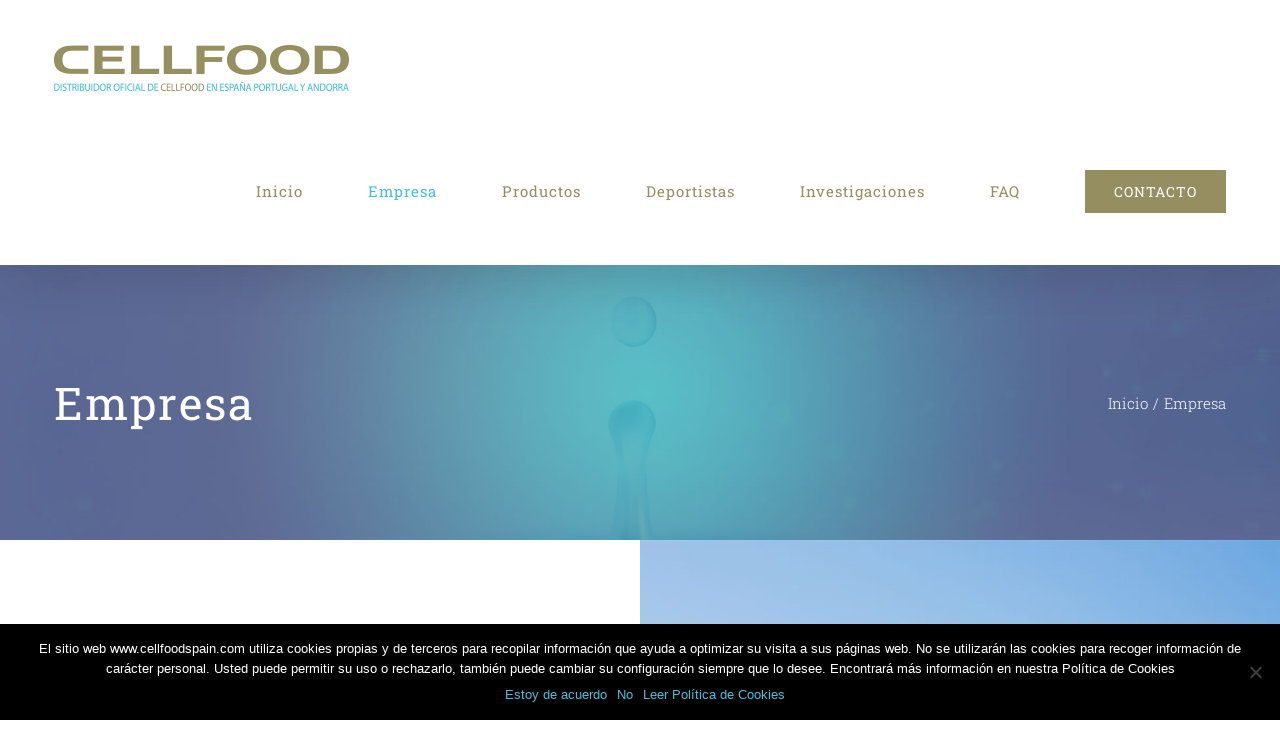

--- FILE ---
content_type: text/html; charset=UTF-8
request_url: https://www.cellfoodspain.com/empresa/
body_size: 17915
content:
<!DOCTYPE html>
<html class="avada-html-layout-wide avada-html-header-position-top avada-is-100-percent-template" dir="ltr" lang="es" prefix="og: https://ogp.me/ns#" prefix="og: http://ogp.me/ns# fb: http://ogp.me/ns/fb#">
<head>
<meta http-equiv="X-UA-Compatible" content="IE=edge" />
<meta http-equiv="Content-Type" content="text/html; charset=utf-8"/>
<meta name="viewport" content="width=device-width, initial-scale=1" />
<title>Cellfood España | CELLFOOD SPAIN</title>
<!-- All in One SEO 4.6.0 - aioseo.com -->
<meta name="description" content="Somos una compañía dinámica y vital que aporta soluciones para obtener altos beneficios para nuestra salud sin ningún tipo de toxicidad y con la máxima calidad." />
<meta name="robots" content="max-image-preview:large" />
<meta name="google-site-verification" content="KdUCZPn3rLSfz2wZVUL8G8Th9FV5jvamRUMDTZRoZ5w" />
<meta name="msvalidate.01" content="0AF66A8D1331E591834D6C259262FAEF" />
<link rel="canonical" href="https://www.cellfoodspain.com/empresa/" />
<meta name="generator" content="All in One SEO (AIOSEO) 4.6.0" />
<meta property="og:locale" content="es_ES" />
<meta property="og:site_name" content="CELLFOOD SPAIN | Distribuidor Oficial de Cellfood" />
<meta property="og:type" content="activity" />
<meta property="og:title" content="Cellfood España" />
<meta property="og:description" content="Somos una compañía dinámica y vital, con gran experiencia en las nuevas tecnologías que son capaces de aportar soluciones que nos permitan obtener altos beneficios para nuestra salud, sin ningún tipo de toxicidad y con el máximo de calidad. El concepto de salud y belleza que propone Cellfood España sl es de carácter integral. La adecuada nutrición del cuerpo, con todos los elementos esenciales (enzimas, oligoelementos, aminoácidos) que favorezcan su desintoxicación y desarrollo, es la clave esencial, para conseguir mantenernos auténticamente vitales. Un enfoque holístico, que se ocupe de nuestro organismo como de un todo, producirá unos efectos mucho mas profundos y duraderos sobre nuestra vida, que cualquier tratamiento concreto que solo se ocupe de un aspecto aislado de nuestra salud." />
<meta property="og:url" content="https://www.cellfoodspain.com/empresa/" />
<meta property="og:image" content="https://www.cellfoodspain.com/wp-content/uploads/2018/05/celfood-empresa.jpg" />
<meta property="og:image:secure_url" content="https://www.cellfoodspain.com/wp-content/uploads/2018/05/celfood-empresa.jpg" />
<meta property="og:image:width" content="800" />
<meta property="og:image:height" content="600" />
<meta name="twitter:card" content="summary" />
<meta name="twitter:title" content="Cellfood España" />
<meta name="twitter:description" content="Somos una compañía dinámica y vital, con gran experiencia en las nuevas tecnologías que son capaces de aportar soluciones que nos permitan obtener altos beneficios para nuestra salud, sin ningún tipo de toxicidad y con el máximo de calidad. El concepto de salud y belleza que propone Cellfood España sl es de carácter integral. La adecuada nutrición del cuerpo, con todos los elementos esenciales (enzimas, oligoelementos, aminoácidos) que favorezcan su desintoxicación y desarrollo, es la clave esencial, para conseguir mantenernos auténticamente vitales. Un enfoque holístico, que se ocupe de nuestro organismo como de un todo, producirá unos efectos mucho mas profundos y duraderos sobre nuestra vida, que cualquier tratamiento concreto que solo se ocupe de un aspecto aislado de nuestra salud." />
<meta name="twitter:image" content="https://www.cellfoodspain.com/wp-content/uploads/2018/05/celfood-empresa.jpg" />
<meta name="google" content="nositelinkssearchbox" />
<script type="application/ld+json" class="aioseo-schema">
{"@context":"https:\/\/schema.org","@graph":[{"@type":"BreadcrumbList","@id":"https:\/\/www.cellfoodspain.com\/empresa\/#breadcrumblist","itemListElement":[{"@type":"ListItem","@id":"https:\/\/www.cellfoodspain.com\/#listItem","position":1,"name":"Hogar","item":"https:\/\/www.cellfoodspain.com\/","nextItem":"https:\/\/www.cellfoodspain.com\/empresa\/#listItem"},{"@type":"ListItem","@id":"https:\/\/www.cellfoodspain.com\/empresa\/#listItem","position":2,"name":"Empresa","previousItem":"https:\/\/www.cellfoodspain.com\/#listItem"}]},{"@type":"Organization","@id":"https:\/\/www.cellfoodspain.com\/#organization","name":"CELLFOOD Spain","url":"https:\/\/www.cellfoodspain.com\/","contactPoint":{"@type":"ContactPoint","telephone":"+34682190603","contactType":"none"}},{"@type":"WebPage","@id":"https:\/\/www.cellfoodspain.com\/empresa\/#webpage","url":"https:\/\/www.cellfoodspain.com\/empresa\/","name":"Cellfood Espa\u00f1a | CELLFOOD SPAIN","description":"Somos una compa\u00f1\u00eda din\u00e1mica y vital que aporta soluciones para obtener altos beneficios para nuestra salud sin ning\u00fan tipo de toxicidad y con la m\u00e1xima calidad.","inLanguage":"es-ES","isPartOf":{"@id":"https:\/\/www.cellfoodspain.com\/#website"},"breadcrumb":{"@id":"https:\/\/www.cellfoodspain.com\/empresa\/#breadcrumblist"},"datePublished":"2016-11-01T15:39:26+01:00","dateModified":"2024-02-19T10:14:33+01:00"},{"@type":"WebSite","@id":"https:\/\/www.cellfoodspain.com\/#website","url":"https:\/\/www.cellfoodspain.com\/","name":"CELLFOOD SPAIN","description":"Distribuidor Oficial de Cellfood","inLanguage":"es-ES","publisher":{"@id":"https:\/\/www.cellfoodspain.com\/#organization"}}]}
</script>
<!-- All in One SEO -->
<link rel="alternate" type="application/rss+xml" title="CELLFOOD SPAIN &raquo; Feed" href="https://www.cellfoodspain.com/feed/" />
<meta name="description" content="Cellfood España SL  
Somos una compañía dinámica y vital, con gran experiencia en las nuevas tecnologías que son capaces de aportar soluciones que nos permitan obtener productos que nos ayuden para mantener nuestra salud en óptimas condiciones, con el máximo de calidad.
El concepto de salud y belleza que propone Cellfood España sl es de"/>
<meta property="og:locale" content="es_ES"/>
<meta property="og:type" content="article"/>
<meta property="og:site_name" content="CELLFOOD SPAIN"/>
<meta property="og:title" content="Cellfood España | CELLFOOD SPAIN"/>
<meta property="og:description" content="Cellfood España SL  
Somos una compañía dinámica y vital, con gran experiencia en las nuevas tecnologías que son capaces de aportar soluciones que nos permitan obtener productos que nos ayuden para mantener nuestra salud en óptimas condiciones, con el máximo de calidad.
El concepto de salud y belleza que propone Cellfood España sl es de"/>
<meta property="og:url" content="https://www.cellfoodspain.com/empresa/"/>
<meta property="article:modified_time" content="2024-02-19T09:14:33+02:00"/>
<meta property="og:image" content="https://www.cellfoodspain.com/wp-content/uploads/2024/01/cellfood-spain_logo_2024.png"/>
<meta property="og:image:width" content="295"/>
<meta property="og:image:height" content="58"/>
<meta property="og:image:type" content="image/png"/>
<script type="text/javascript">
/* <![CDATA[ */
window._wpemojiSettings = {"baseUrl":"https:\/\/s.w.org\/images\/core\/emoji\/15.0.3\/72x72\/","ext":".png","svgUrl":"https:\/\/s.w.org\/images\/core\/emoji\/15.0.3\/svg\/","svgExt":".svg","source":{"concatemoji":"https:\/\/www.cellfoodspain.com\/wp-includes\/js\/wp-emoji-release.min.js?ver=7acc94d50b0806d69a5d8e6c6867f49e"}};
/*! This file is auto-generated */
!function(i,n){var o,s,e;function c(e){try{var t={supportTests:e,timestamp:(new Date).valueOf()};sessionStorage.setItem(o,JSON.stringify(t))}catch(e){}}function p(e,t,n){e.clearRect(0,0,e.canvas.width,e.canvas.height),e.fillText(t,0,0);var t=new Uint32Array(e.getImageData(0,0,e.canvas.width,e.canvas.height).data),r=(e.clearRect(0,0,e.canvas.width,e.canvas.height),e.fillText(n,0,0),new Uint32Array(e.getImageData(0,0,e.canvas.width,e.canvas.height).data));return t.every(function(e,t){return e===r[t]})}function u(e,t,n){switch(t){case"flag":return n(e,"\ud83c\udff3\ufe0f\u200d\u26a7\ufe0f","\ud83c\udff3\ufe0f\u200b\u26a7\ufe0f")?!1:!n(e,"\ud83c\uddfa\ud83c\uddf3","\ud83c\uddfa\u200b\ud83c\uddf3")&&!n(e,"\ud83c\udff4\udb40\udc67\udb40\udc62\udb40\udc65\udb40\udc6e\udb40\udc67\udb40\udc7f","\ud83c\udff4\u200b\udb40\udc67\u200b\udb40\udc62\u200b\udb40\udc65\u200b\udb40\udc6e\u200b\udb40\udc67\u200b\udb40\udc7f");case"emoji":return!n(e,"\ud83d\udc26\u200d\u2b1b","\ud83d\udc26\u200b\u2b1b")}return!1}function f(e,t,n){var r="undefined"!=typeof WorkerGlobalScope&&self instanceof WorkerGlobalScope?new OffscreenCanvas(300,150):i.createElement("canvas"),a=r.getContext("2d",{willReadFrequently:!0}),o=(a.textBaseline="top",a.font="600 32px Arial",{});return e.forEach(function(e){o[e]=t(a,e,n)}),o}function t(e){var t=i.createElement("script");t.src=e,t.defer=!0,i.head.appendChild(t)}"undefined"!=typeof Promise&&(o="wpEmojiSettingsSupports",s=["flag","emoji"],n.supports={everything:!0,everythingExceptFlag:!0},e=new Promise(function(e){i.addEventListener("DOMContentLoaded",e,{once:!0})}),new Promise(function(t){var n=function(){try{var e=JSON.parse(sessionStorage.getItem(o));if("object"==typeof e&&"number"==typeof e.timestamp&&(new Date).valueOf()<e.timestamp+604800&&"object"==typeof e.supportTests)return e.supportTests}catch(e){}return null}();if(!n){if("undefined"!=typeof Worker&&"undefined"!=typeof OffscreenCanvas&&"undefined"!=typeof URL&&URL.createObjectURL&&"undefined"!=typeof Blob)try{var e="postMessage("+f.toString()+"("+[JSON.stringify(s),u.toString(),p.toString()].join(",")+"));",r=new Blob([e],{type:"text/javascript"}),a=new Worker(URL.createObjectURL(r),{name:"wpTestEmojiSupports"});return void(a.onmessage=function(e){c(n=e.data),a.terminate(),t(n)})}catch(e){}c(n=f(s,u,p))}t(n)}).then(function(e){for(var t in e)n.supports[t]=e[t],n.supports.everything=n.supports.everything&&n.supports[t],"flag"!==t&&(n.supports.everythingExceptFlag=n.supports.everythingExceptFlag&&n.supports[t]);n.supports.everythingExceptFlag=n.supports.everythingExceptFlag&&!n.supports.flag,n.DOMReady=!1,n.readyCallback=function(){n.DOMReady=!0}}).then(function(){return e}).then(function(){var e;n.supports.everything||(n.readyCallback(),(e=n.source||{}).concatemoji?t(e.concatemoji):e.wpemoji&&e.twemoji&&(t(e.twemoji),t(e.wpemoji)))}))}((window,document),window._wpemojiSettings);
/* ]]> */
</script>
<style id='wp-emoji-styles-inline-css' type='text/css'>
img.wp-smiley, img.emoji {
display: inline !important;
border: none !important;
box-shadow: none !important;
height: 1em !important;
width: 1em !important;
margin: 0 0.07em !important;
vertical-align: -0.1em !important;
background: none !important;
padding: 0 !important;
}
</style>
<!-- <link rel='stylesheet' id='cookie-notice-front-css' href='https://www.cellfoodspain.com/wp-content/plugins/cookie-notice/css/front.min.css?ver=2.4.16' type='text/css' media='all' /> -->
<!-- <link rel='stylesheet' id='fusion-dynamic-css-css' href='https://www.cellfoodspain.com/wp-content/uploads/fusion-styles/71fd8409c201d20116091df05abc3429.min.css?ver=3.11.7' type='text/css' media='all' /> -->
<link rel="stylesheet" type="text/css" href="//www.cellfoodspain.com/wp-content/cache/wpfc-minified/e5twaelk/dna5d.css" media="all"/>
<script type="text/javascript" id="cookie-notice-front-js-before">
/* <![CDATA[ */
var cnArgs = {"ajaxUrl":"https:\/\/www.cellfoodspain.com\/wp-admin\/admin-ajax.php","nonce":"9c284a8de9","hideEffect":"fade","position":"bottom","onScroll":true,"onScrollOffset":100,"onClick":false,"cookieName":"cookie_notice_accepted","cookieTime":2592000,"cookieTimeRejected":2592000,"globalCookie":false,"redirection":true,"cache":false,"revokeCookies":false,"revokeCookiesOpt":"automatic"};
/* ]]> */
</script>
<script type="text/javascript" src="https://www.cellfoodspain.com/wp-content/plugins/cookie-notice/js/front.min.js?ver=2.4.16" id="cookie-notice-front-js"></script>
<script type="text/javascript" src="https://www.cellfoodspain.com/wp-includes/js/jquery/jquery.min.js?ver=3.7.1" id="jquery-core-js"></script>
<script type="text/javascript" src="https://www.cellfoodspain.com/wp-includes/js/jquery/jquery-migrate.min.js?ver=3.4.1" id="jquery-migrate-js"></script>
<link rel="https://api.w.org/" href="https://www.cellfoodspain.com/wp-json/" /><link rel="alternate" type="application/json" href="https://www.cellfoodspain.com/wp-json/wp/v2/pages/629" /><link rel="EditURI" type="application/rsd+xml" title="RSD" href="https://www.cellfoodspain.com/xmlrpc.php?rsd" />
<link rel='shortlink' href='https://www.cellfoodspain.com/?p=629' />
<link rel="alternate" type="application/json+oembed" href="https://www.cellfoodspain.com/wp-json/oembed/1.0/embed?url=https%3A%2F%2Fwww.cellfoodspain.com%2Fempresa%2F" />
<link rel="alternate" type="text/xml+oembed" href="https://www.cellfoodspain.com/wp-json/oembed/1.0/embed?url=https%3A%2F%2Fwww.cellfoodspain.com%2Fempresa%2F&#038;format=xml" />
<style type="text/css" id="css-fb-visibility">@media screen and (max-width: 640px){.fusion-no-small-visibility{display:none !important;}body .sm-text-align-center{text-align:center !important;}body .sm-text-align-left{text-align:left !important;}body .sm-text-align-right{text-align:right !important;}body .sm-flex-align-center{justify-content:center !important;}body .sm-flex-align-flex-start{justify-content:flex-start !important;}body .sm-flex-align-flex-end{justify-content:flex-end !important;}body .sm-mx-auto{margin-left:auto !important;margin-right:auto !important;}body .sm-ml-auto{margin-left:auto !important;}body .sm-mr-auto{margin-right:auto !important;}body .fusion-absolute-position-small{position:absolute;top:auto;width:100%;}.awb-sticky.awb-sticky-small{ position: sticky; top: var(--awb-sticky-offset,0); }}@media screen and (min-width: 641px) and (max-width: 1024px){.fusion-no-medium-visibility{display:none !important;}body .md-text-align-center{text-align:center !important;}body .md-text-align-left{text-align:left !important;}body .md-text-align-right{text-align:right !important;}body .md-flex-align-center{justify-content:center !important;}body .md-flex-align-flex-start{justify-content:flex-start !important;}body .md-flex-align-flex-end{justify-content:flex-end !important;}body .md-mx-auto{margin-left:auto !important;margin-right:auto !important;}body .md-ml-auto{margin-left:auto !important;}body .md-mr-auto{margin-right:auto !important;}body .fusion-absolute-position-medium{position:absolute;top:auto;width:100%;}.awb-sticky.awb-sticky-medium{ position: sticky; top: var(--awb-sticky-offset,0); }}@media screen and (min-width: 1025px){.fusion-no-large-visibility{display:none !important;}body .lg-text-align-center{text-align:center !important;}body .lg-text-align-left{text-align:left !important;}body .lg-text-align-right{text-align:right !important;}body .lg-flex-align-center{justify-content:center !important;}body .lg-flex-align-flex-start{justify-content:flex-start !important;}body .lg-flex-align-flex-end{justify-content:flex-end !important;}body .lg-mx-auto{margin-left:auto !important;margin-right:auto !important;}body .lg-ml-auto{margin-left:auto !important;}body .lg-mr-auto{margin-right:auto !important;}body .fusion-absolute-position-large{position:absolute;top:auto;width:100%;}.awb-sticky.awb-sticky-large{ position: sticky; top: var(--awb-sticky-offset,0); }}</style><link rel="icon" href="https://www.cellfoodspain.com/wp-content/uploads/2018/03/cropped-cellfood-ico-32x32.png" sizes="32x32" />
<link rel="icon" href="https://www.cellfoodspain.com/wp-content/uploads/2018/03/cropped-cellfood-ico-192x192.png" sizes="192x192" />
<link rel="apple-touch-icon" href="https://www.cellfoodspain.com/wp-content/uploads/2018/03/cropped-cellfood-ico-180x180.png" />
<meta name="msapplication-TileImage" content="https://www.cellfoodspain.com/wp-content/uploads/2018/03/cropped-cellfood-ico-270x270.png" />
<script type="text/javascript">
var doc = document.documentElement;
doc.setAttribute( 'data-useragent', navigator.userAgent );
</script>
</head>
<body data-rsssl=1 class="page-template page-template-100-width page-template-100-width-php page page-id-629 cookies-set cookies-accepted fusion-image-hovers fusion-pagination-sizing fusion-button_type-flat fusion-button_span-no fusion-button_gradient-linear avada-image-rollover-circle-no avada-image-rollover-yes avada-image-rollover-direction-fade fusion-body ltr fusion-sticky-header no-tablet-sticky-header no-mobile-sticky-header no-mobile-slidingbar no-mobile-totop avada-has-rev-slider-styles fusion-disable-outline fusion-sub-menu-fade mobile-logo-pos-left layout-wide-mode avada-has-boxed-modal-shadow-none layout-scroll-offset-full avada-has-zero-margin-offset-top fusion-top-header menu-text-align-center mobile-menu-design-modern fusion-show-pagination-text fusion-header-layout-v1 avada-responsive avada-footer-fx-none avada-menu-highlight-style-bar fusion-search-form-classic fusion-main-menu-search-overlay fusion-avatar-square avada-dropdown-styles avada-blog-layout-grid avada-blog-archive-layout-grid avada-header-shadow-yes avada-menu-icon-position-left avada-has-megamenu-shadow avada-has-mainmenu-dropdown-divider avada-has-header-100-width avada-has-pagetitle-100-width avada-has-pagetitle-bg-full avada-has-100-footer avada-has-breadcrumb-mobile-hidden avada-has-titlebar-bar_and_content avada-has-transparent-timeline_color avada-has-pagination-padding avada-flyout-menu-direction-fade avada-ec-views-v1" data-awb-post-id="629">
<a class="skip-link screen-reader-text" href="#content">Saltar al contenido</a>
<div id="boxed-wrapper">
<div id="wrapper" class="fusion-wrapper">
<div id="home" style="position:relative;top:-1px;"></div>
<header class="fusion-header-wrapper fusion-header-shadow">
<div class="fusion-header-v1 fusion-logo-alignment fusion-logo-left fusion-sticky-menu- fusion-sticky-logo-1 fusion-mobile-logo-1  fusion-mobile-menu-design-modern">
<div class="fusion-header-sticky-height"></div>
<div class="fusion-header">
<div class="fusion-row">
<div class="fusion-logo" data-margin-top="30px" data-margin-bottom="30px" data-margin-left="0px" data-margin-right="0px">
<a class="fusion-logo-link"  href="https://www.cellfoodspain.com/" >
<!-- standard logo -->
<img src="https://www.cellfoodspain.com/wp-content/uploads/2024/01/cellfood-spain_logo_2024.png" srcset="https://www.cellfoodspain.com/wp-content/uploads/2024/01/cellfood-spain_logo_2024.png 1x, https://www.cellfoodspain.com/wp-content/uploads/2024/01/cellfood-spain_logo-retina_2024.png 2x" width="295" height="58" style="max-height:58px;height:auto;" alt="CELLFOOD SPAIN Logo" data-retina_logo_url="https://www.cellfoodspain.com/wp-content/uploads/2024/01/cellfood-spain_logo-retina_2024.png" class="fusion-standard-logo" />
<!-- mobile logo -->
<img src="https://www.cellfoodspain.com/wp-content/uploads/2024/01/logo-movil_2024.png" srcset="https://www.cellfoodspain.com/wp-content/uploads/2024/01/logo-movil_2024.png 1x, https://www.cellfoodspain.com/wp-content/uploads/2024/01/logo-movil-retina_2024.png 2x" width="180" height="35" style="max-height:35px;height:auto;" alt="CELLFOOD SPAIN Logo" data-retina_logo_url="https://www.cellfoodspain.com/wp-content/uploads/2024/01/logo-movil-retina_2024.png" class="fusion-mobile-logo" />
<!-- sticky header logo -->
<img src="https://www.cellfoodspain.com/wp-content/uploads/2024/01/cellfood-spain_logo_fijo.png" srcset="https://www.cellfoodspain.com/wp-content/uploads/2024/01/cellfood-spain_logo_fijo.png 1x, https://www.cellfoodspain.com/wp-content/uploads/2024/01/cellfood-spain_logo_fijo_retina.png 2x" width="300" height="58" style="max-height:58px;height:auto;" alt="CELLFOOD SPAIN Logo" data-retina_logo_url="https://www.cellfoodspain.com/wp-content/uploads/2024/01/cellfood-spain_logo_fijo_retina.png" class="fusion-sticky-logo" />
</a>
</div>		<nav class="fusion-main-menu" aria-label="Menú principal"><div class="fusion-overlay-search">		<form role="search" class="searchform fusion-search-form  fusion-search-form-classic" method="get" action="https://www.cellfoodspain.com/">
<div class="fusion-search-form-content">
<div class="fusion-search-field search-field">
<label><span class="screen-reader-text">Buscar:</span>
<input type="search" value="" name="s" class="s" placeholder="Buscar..." required aria-required="true" aria-label="Buscar..."/>
</label>
</div>
<div class="fusion-search-button search-button">
<input type="submit" class="fusion-search-submit searchsubmit" aria-label="Buscar" value="&#xf002;" />
</div>
</div>
</form>
<div class="fusion-search-spacer"></div><a href="#" role="button" aria-label="Close Search" class="fusion-close-search"></a></div><ul id="menu-science-main-menu" class="fusion-menu"><li  id="menu-item-24"  class="menu-item menu-item-type-post_type menu-item-object-page menu-item-home menu-item-24"  data-item-id="24"><a  href="https://www.cellfoodspain.com/" class="fusion-bar-highlight"><span class="menu-text">Inicio</span></a></li><li  id="menu-item-22"  class="menu-item menu-item-type-post_type menu-item-object-page current-menu-item page_item page-item-629 current_page_item menu-item-22"  data-item-id="22"><a  href="https://www.cellfoodspain.com/empresa/" class="fusion-bar-highlight"><span class="menu-text">Empresa</span></a></li><li  id="menu-item-833"  class="menu-item menu-item-type-post_type menu-item-object-page menu-item-833"  data-item-id="833"><a  href="https://www.cellfoodspain.com/productos/" class="fusion-bar-highlight"><span class="menu-text">Productos</span></a></li><li  id="menu-item-26"  class="menu-item menu-item-type-post_type menu-item-object-page menu-item-26"  data-item-id="26"><a  href="https://www.cellfoodspain.com/deportistas/" class="fusion-bar-highlight"><span class="menu-text">Deportistas</span></a></li><li  id="menu-item-25"  class="menu-item menu-item-type-post_type menu-item-object-page menu-item-25"  data-item-id="25"><a  target="_blank" rel="noopener noreferrer" href="https://www.cellfoodspain.com/investigaciones/" class="fusion-bar-highlight"><span class="menu-text">Investigaciones</span></a></li><li  id="menu-item-949"  class="menu-item menu-item-type-post_type menu-item-object-page menu-item-949"  data-item-id="949"><a  href="https://www.cellfoodspain.com/faq/" class="fusion-bar-highlight"><span class="menu-text">FAQ</span></a></li><li  id="menu-item-23"  class="menu-item menu-item-type-post_type menu-item-object-page menu-item-23 fusion-menu-item-button"  data-item-id="23"><a  href="https://www.cellfoodspain.com/contacto/" class="fusion-bar-highlight"><span class="menu-text fusion-button button-default button-large">Contacto</span></a></li></ul></nav>	<div class="fusion-mobile-menu-icons">
<a href="#" class="fusion-icon awb-icon-bars" aria-label="Alternar menú móvil" aria-expanded="false"></a>
</div>
<nav class="fusion-mobile-nav-holder fusion-mobile-menu-text-align-left" aria-label="Main Menu Mobile"></nav>
</div>
</div>
</div>
<div class="fusion-clearfix"></div>
</header>
<div id="sliders-container" class="fusion-slider-visibility">
</div>
<section class="avada-page-titlebar-wrapper" aria-label="Barra de título de la página">
<div class="fusion-page-title-bar fusion-page-title-bar-none fusion-page-title-bar-left">
<div class="fusion-page-title-row">
<div class="fusion-page-title-wrapper">
<div class="fusion-page-title-captions">
<h1 class="entry-title">Empresa</h1>
</div>
<div class="fusion-page-title-secondary">
<nav class="fusion-breadcrumbs" ara-label="Breadcrumb"><ol class="awb-breadcrumb-list"><li class="fusion-breadcrumb-item awb-breadcrumb-sep" ><a href="https://www.cellfoodspain.com" class="fusion-breadcrumb-link"><span >Inicio</span></a></li><li class="fusion-breadcrumb-item"  aria-current="page"><span  class="breadcrumb-leaf">Empresa</span></li></ol></nav>						</div>
</div>
</div>
</div>
</section>
<main id="main" class="clearfix width-100">
<div class="fusion-row" style="max-width:100%;">
<section id="content" class="full-width">
<div id="post-629" class="post-629 page type-page status-publish hentry">
<span class="entry-title rich-snippet-hidden">Empresa</span><span class="vcard rich-snippet-hidden"><span class="fn"><a href="https://www.cellfoodspain.com/author/cellfoodspain/" title="Entradas de cellfoodspain" rel="author">cellfoodspain</a></span></span><span class="updated rich-snippet-hidden">2024-02-19T10:14:33+01:00</span>						<div class="post-content">
<div class="fusion-fullwidth fullwidth-box fusion-builder-row-1 hundred-percent-fullwidth non-hundred-percent-height-scrolling fusion-equal-height-columns" style="--awb-border-radius-top-left:0px;--awb-border-radius-top-right:0px;--awb-border-radius-bottom-right:0px;--awb-border-radius-bottom-left:0px;--awb-padding-top:0px;--awb-padding-right:0px;--awb-padding-bottom:0px;--awb-padding-left:0px;--awb-flex-wrap:wrap;" ><div class="fusion-builder-row fusion-row"><div class="fusion-layout-column fusion_builder_column fusion-builder-column-0 fusion_builder_column_1_2 1_2 fusion-one-half fusion-column-first" style="--awb-padding-top:100px;--awb-padding-right:6%;--awb-padding-bottom:100px;--awb-padding-left:6%;--awb-bg-size:cover;width:50%;width:calc(50% - ( ( 0 ) * 0.5 ) );margin-right: 0px;"><div class="fusion-column-wrapper fusion-flex-column-wrapper-legacy"><div class="fusion-text fusion-text-1"><h2>Cellfood España SL</h2>
</div><div class="fusion-sep-clear"></div><div class="fusion-separator fusion-clearfix" style="float:left;margin-bottom:30px;width:100%;max-width:100px;"><div class="fusion-separator-border sep-single sep-solid" style="--awb-height:20px;--awb-amount:20px;--awb-sep-color:#25afb4;border-color:#25afb4;border-top-width:2px;"></div></div><div class="fusion-sep-clear"></div><div class="fusion-text fusion-text-2"><p>Somos una compañía dinámica y vital, con gran experiencia en las nuevas tecnologías que son capaces de aportar soluciones que nos permitan obtener productos que nos ayuden para mantener nuestra salud en óptimas condiciones, con el máximo de calidad.</p>
<p>El concepto de salud y belleza que propone Cellfood España sl es de carácter integral. La adecuada nutrición del cuerpo, con todos los elementos esenciales y una alimentación sana y equilibrada es la clave esencial, para conseguir mantenernos en un estado de salud normal.</p>
</div><div class="fusion-sep-clear"></div><div class="fusion-separator fusion-full-width-sep" style="margin-left: auto;margin-right: auto;margin-top:7px;width:100%;"></div><div class="fusion-sep-clear"></div><div class="fusion-clearfix"></div></div></div><div class="fusion-layout-column fusion_builder_column fusion-builder-column-1 fusion_builder_column_1_2 1_2 fusion-one-half fusion-column-last" style="--awb-bg-color:#4c5166;--awb-bg-color-hover:#4c5166;--awb-bg-image:url(&#039;https://www.cellfoodspain.com/wp-content/uploads/2018/05/celfood-empresa-corazon.jpg&#039;);--awb-bg-position:center center;--awb-bg-size:cover;width:50%;width:calc(50% - ( ( 0 ) * 0.5 ) );"><div class="fusion-column-wrapper fusion-flex-column-wrapper-legacy fusion-empty-column-bg-image fusion-column-has-bg-image" data-bg-url="https://www.cellfoodspain.com/wp-content/uploads/2018/05/celfood-empresa-corazon.jpg"><img decoding="async" class="fusion-empty-dims-img-placeholder fusion-no-large-visibility" src="[data-uri]"><div class="fusion-clearfix"></div></div></div></div></div><div class="fusion-fullwidth fullwidth-box fusion-builder-row-2 hundred-percent-fullwidth non-hundred-percent-height-scrolling fusion-equal-height-columns" style="--awb-border-radius-top-left:0px;--awb-border-radius-top-right:0px;--awb-border-radius-bottom-right:0px;--awb-border-radius-bottom-left:0px;--awb-padding-top:0px;--awb-padding-right:0px;--awb-padding-bottom:0px;--awb-padding-left:0px;--awb-flex-wrap:wrap;" ><div class="fusion-builder-row fusion-row"><div class="fusion-layout-column fusion_builder_column fusion-builder-column-2 fusion_builder_column_1_2 1_2 fusion-one-half fusion-column-first" style="--awb-bg-color:#6f6ea0;--awb-bg-color-hover:#6f6ea0;--awb-bg-image:url(&#039;https://www.cellfoodspain.com/wp-content/uploads/2018/05/nutricional-oxigeno.jpg&#039;);--awb-bg-position:center center;--awb-bg-size:cover;width:50%;width:calc(50% - ( ( 0 ) * 0.5 ) );margin-right: 0px;"><div class="fusion-column-wrapper fusion-flex-column-wrapper-legacy fusion-empty-column-bg-image fusion-column-has-bg-image" data-bg-url="https://www.cellfoodspain.com/wp-content/uploads/2018/05/nutricional-oxigeno.jpg"><img decoding="async" class="fusion-empty-dims-img-placeholder fusion-no-large-visibility" src="[data-uri]"><div class="fusion-clearfix"></div></div></div><div class="fusion-layout-column fusion_builder_column fusion-builder-column-3 fusion_builder_column_1_2 1_2 fusion-one-half fusion-column-last" style="--awb-padding-top:100px;--awb-padding-right:6%;--awb-padding-bottom:100px;--awb-padding-left:6%;--awb-bg-size:cover;width:50%;width:calc(50% - ( ( 0 ) * 0.5 ) );"><div class="fusion-column-wrapper fusion-flex-column-wrapper-legacy"><div class="fusion-text fusion-text-3"><h2>COMPLEMENTO ALIMENTICIO</h2>
</div><div class="fusion-sep-clear"></div><div class="fusion-separator fusion-clearfix" style="float:left;margin-bottom:30px;width:100%;max-width:100px;"><div class="fusion-separator-border sep-single sep-solid" style="--awb-height:20px;--awb-amount:20px;--awb-sep-color:#25afb4;border-color:#25afb4;border-top-width:2px;"></div></div><div class="fusion-sep-clear"></div><div class="fusion-text fusion-text-4"><p>En Cellfood España sl proponemos toda una serie de productos, encaminados a complementar las necesidades particulares, siendo muchas fórmulas combinables para ejercer su función de manera potenciada y sinérgica.</p>
<p>Las investigaciones y estudios científicos son una tarea importante para NuScience Corporation, California, EE.UU., el fabricante de productos Cellfood.</p>
<p>Durante más de 40 años, los productos Cellfood se han mejorado continuamente y se han mantenido con los más altos estándares científicos y tecnológicos.</p>
<p>Debido a la distribución internacional de los productos Cellfood en actualmente 90 paises, el producto se enfrenta cada día a nuevos retos.</p>
<p>El trabajo científico y los valores empíricos se recopilan y evalúan a nivel internacional.</p>
<p>Esta información está disponible para los profesionales después de enviar sus datos de contacto en un sitio web independiente mediante formulario de contacto.</p>
<p>En 1997, Cellfood fue reconocida unánimemente con el premio «Tecnología de Producto Innovador» otorgado por los «Inventors Clubs of America» y presentado en el «Salón Internacional de la Fama en Atlanta, Georgia, EE. UU.»</p>
</div><div class="fusion-sep-clear"></div><div class="fusion-separator fusion-full-width-sep" style="margin-left: auto;margin-right: auto;margin-top:7px;width:100%;"></div><div class="fusion-sep-clear"></div><div class="fusion-clearfix"></div></div></div></div></div><div class="fusion-fullwidth fullwidth-box fusion-builder-row-3 has-pattern-background has-mask-background hundred-percent-fullwidth non-hundred-percent-height-scrolling" style="--awb-border-radius-top-left:0px;--awb-border-radius-top-right:0px;--awb-border-radius-bottom-right:0px;--awb-border-radius-bottom-left:0px;--awb-padding-top:100px;--awb-padding-bottom:105px;--awb-background-color:#f5f5f5;--awb-flex-wrap:wrap;" ><div class="fusion-builder-row fusion-row"><div class="fusion-layout-column fusion_builder_column fusion-builder-column-4 fusion_builder_column_1_6 1_6 fusion-one-sixth fusion-column-first" style="--awb-bg-size:cover;width:16.666666666667%;width:calc(16.666666666667% - ( ( 4% + 4% ) * 0.16666666666667 ) );margin-right: 4%;"><div class="fusion-column-wrapper fusion-flex-column-wrapper-legacy"><div class="fusion-clearfix"></div></div></div><div class="fusion-layout-column fusion_builder_column fusion-builder-column-5 fusion_builder_column_2_3 2_3 fusion-two-third" style="--awb-bg-size:cover;width:66.666666666667%;width:calc(66.666666666667% - ( ( 4% + 4% ) * 0.66666666666667 ) );margin-right: 4%;"><div class="fusion-column-wrapper fusion-flex-column-wrapper-legacy"><div class="fusion-text fusion-text-5"><h2 style="text-align: center;">Donde Comprar</h2>
</div><div class="fusion-sep-clear"></div><div class="fusion-separator" style="margin-left: auto;margin-right: auto;margin-bottom:30px;width:100%;max-width:100px;"><div class="fusion-separator-border sep-single sep-solid" style="--awb-height:20px;--awb-amount:20px;--awb-sep-color:#25afb4;border-color:#25afb4;border-top-width:2px;"></div></div><div class="fusion-sep-clear"></div><div class="fusion-text fusion-text-6"><p style="text-align: center;">Le indicamos algunos de nuestros distribuidores.</p>
</div><div class="fusion-sep-clear"></div><div class="fusion-separator fusion-full-width-sep" style="margin-left: auto;margin-right: auto;margin-top:50px;width:100%;"></div><div class="fusion-sep-clear"></div><div class="fusion-clearfix"></div></div></div><div class="fusion-layout-column fusion_builder_column fusion-builder-column-6 fusion_builder_column_1_6 1_6 fusion-one-sixth fusion-column-last" style="--awb-bg-size:cover;width:16.666666666667%;width:calc(16.666666666667% - ( ( 4% + 4% ) * 0.16666666666667 ) );"><div class="fusion-column-wrapper fusion-flex-column-wrapper-legacy"><div class="fusion-clearfix"></div></div></div><div class="fusion-layout-column fusion_builder_column fusion-builder-column-7 fusion_builder_column_1_1 1_1 fusion-one-full fusion-column-first fusion-column-last" style="--awb-bg-size:cover;--awb-margin-bottom:40px;"><div class="fusion-column-wrapper fusion-flex-column-wrapper-legacy"><div class="fusion-person person fusion-person-center fusion-person-1 fusion-person-icon-bottom" style="--awb-pic-style-color:#958e60;--awb-pic-borderradius:0px;--awb-margin-top:0px;--awb-margin-right:0px;--awb-margin-bottom:0px;--awb-margin-left:0px;"><div class="person-desc" style="background-color:#ffffff;padding:40px;margin-top:0;"><div class="person-author"><div class="person-author-wrapper"><span class="person-name">PENINSULA Y BALEARES</span><span class="person-title"></span></div></div><div class="person-content fusion-clearfix">Distribuidor para Farmacias, Parafarmacias y Herbolarios:<br />
• COFARES <a href="https://www.cofares.es/" target="_blank" rel="noopener">www.cofares.es</a><br />
• ACTIBIOS <a href="https://actibios.com/" target="_blank" rel="noopener">www.actibios.net</a><br />
• NATURLIDER <a href="https://www.naturlider.com/" target="_blank" rel="noopener">www.naturlider.com</a><br />
• FELIUBADALÓ, S.L <a href="http://www.online.feliubadalo.com/" target="_blank" rel="noopener">www.online.feliubadalo.com</a></p>
</div></div></div><div class="fusion-clearfix"></div></div></div><div class="fusion-layout-column fusion_builder_column fusion-builder-column-8 fusion_builder_column_1_2 1_2 fusion-one-half fusion-column-first" style="--awb-bg-size:cover;--awb-margin-bottom:40px;width:50%;width:calc(50% - ( ( 4% ) * 0.5 ) );margin-right: 4%;"><div class="fusion-column-wrapper fusion-flex-column-wrapper-legacy"><div class="fusion-person person fusion-person-center fusion-person-2 fusion-person-icon-bottom" style="--awb-pic-style-color:#958e60;--awb-pic-borderradius:0px;--awb-margin-top:0px;--awb-margin-right:0px;--awb-margin-bottom:0px;--awb-margin-left:0px;"><div class="person-desc" style="background-color:#ffffff;padding:40px;margin-top:0;"><div class="person-author"><div class="person-author-wrapper"><span class="person-name">ISLAS CANARIAS</span><span class="person-title">Birgit Jäger </span></div></div><div class="person-content fusion-clearfix">C/Portugal 10-Edif. Marlisa B -10º<br />
Apto. 36 Tabaiba baja, &#8211; El Rosario- Sta. Cruz de Tenerife. 38190</p>
<p>• <a href="mailto:birgit297@gmail.com ">birgit297@gmail.com</a> • <a href="tel:609108600">M: 609 10 86 00</a></p>
</div></div></div><div class="fusion-clearfix"></div></div></div><div class="fusion-layout-column fusion_builder_column fusion-builder-column-9 fusion_builder_column_1_2 1_2 fusion-one-half fusion-column-last" style="--awb-bg-size:cover;--awb-margin-bottom:40px;width:50%;width:calc(50% - ( ( 4% ) * 0.5 ) );"><div class="fusion-column-wrapper fusion-flex-column-wrapper-legacy"><div class="fusion-person person fusion-person-center fusion-person-3 fusion-person-icon-bottom" style="--awb-pic-style-color:#958e60;--awb-pic-borderradius:0px;--awb-margin-top:0px;--awb-margin-right:0px;--awb-margin-bottom:0px;--awb-margin-left:0px;"><div class="person-desc" style="background-color:#ffffff;padding:40px;margin-top:0;"><div class="person-author"><div class="person-author-wrapper"><span class="person-name">PORTUGAL</span><span class="person-title">Sandra Duarte</span></div></div><div class="person-content fusion-clearfix">Datos de Contacto:</p>
<p>• <a href="tel:+351 213621657">Tel: +35 12 13621657</a> • <a href="tel:+351 967570569">M: + 35 19 67570569</a><br />
• <a href="mailto:geonutricion@hotmail.com">Email: geonutricion@hotmail.com</a></p>
</div></div></div><div class="fusion-clearfix"></div></div></div><div class="fusion-layout-column fusion_builder_column fusion-builder-column-10 fusion_builder_column_1_2 1_2 fusion-one-half fusion-column-first" style="--awb-bg-size:cover;--awb-margin-bottom:40px;width:50%;width:calc(50% - ( ( 4% ) * 0.5 ) );margin-right: 4%;"><div class="fusion-column-wrapper fusion-flex-column-wrapper-legacy"><div class="fusion-person person fusion-person-center fusion-person-4 fusion-person-icon-bottom" style="--awb-pic-style-color:#958e60;--awb-pic-borderradius:0px;--awb-margin-top:0px;--awb-margin-right:0px;--awb-margin-bottom:0px;--awb-margin-left:0px;"><div class="person-desc" style="background-color:#ffffff;padding:40px;margin-top:0;"><div class="person-author"><div class="person-author-wrapper"><span class="person-name">ANDORRA</span><span class="person-title">Chirolistic Coaching Slu</span></div></div><div class="person-content fusion-clearfix">Crta del Tarter, Pleta del Tarter N°45A.<br />
CANILLO AD100<br />
– ANDORRA –</p>
<p>• <a href="mailto:lpicardcoaching@gmail.com">lpicardcoaching@gmail.com</a><br />
• <a href="tel:003378 630696">Tel: 00 33 7 88 63 06 96</a> • <a href="tel:00376682827">Tel: 00 376 68 28 27</a></p>
</div></div></div><div class="fusion-clearfix"></div></div></div><div class="fusion-layout-column fusion_builder_column fusion-builder-column-11 fusion_builder_column_1_2 1_2 fusion-one-half fusion-column-last" style="--awb-bg-size:cover;width:50%;width:calc(50% - ( ( 4% ) * 0.5 ) );"><div class="fusion-column-wrapper fusion-flex-column-wrapper-legacy"><div class="fusion-person person fusion-person-center fusion-person-5 fusion-person-icon-bottom" style="--awb-pic-style-color:#958e60;--awb-pic-borderradius:0px;--awb-margin-top:0px;--awb-margin-right:0px;--awb-margin-bottom:0px;--awb-margin-left:0px;"><div class="person-desc" style="background-color:#ffffff;padding:40px;margin-top:0;"><div class="person-author"><div class="person-author-wrapper"><span class="person-name">ANDORRA</span><span class="person-title"></span></div></div><div class="person-content fusion-clearfix">Farmacia Meritxell:<br />
• <a href="http://www.farmaciameritxell.com/">www.farmaciameritxell.com</a><br />
• <a href="tel:376804555">Tel: +37 680 45 55</a></p>
<p>Farmacia El Consell :<br />
• <a href="https://www.farmaciaelconsell.com/">www.farmaciaelconsell.com</a><br />
• <a href="tel:376 819 219">Tel: +376 819 219</a></p>
</div></div></div><div class="fusion-clearfix"></div></div></div></div></div><div class="fusion-fullwidth fullwidth-box fusion-builder-row-4 fusion-parallax-none nonhundred-percent-fullwidth non-hundred-percent-height-scrolling" style="--awb-border-radius-top-left:0px;--awb-border-radius-top-right:0px;--awb-border-radius-bottom-right:0px;--awb-border-radius-bottom-left:0px;--awb-padding-top:150px;--awb-padding-bottom:150px;--awb-background-color:#6f6ea0;--awb-background-image:url(&quot;https://www.cellfoodspain.com/wp-content/uploads/2018/05/bg2.jpg&quot;);--awb-background-size:cover;--awb-flex-wrap:wrap;" ><div class="fusion-builder-row fusion-row"><div class="fusion-layout-column fusion_builder_column fusion-builder-column-12 fusion_builder_column_1_6 1_6 fusion-one-sixth fusion-column-first" style="--awb-bg-size:cover;width:16.666666666667%;width:calc(16.666666666667% - ( ( 4% + 4% ) * 0.16666666666667 ) );margin-right: 4%;"><div class="fusion-column-wrapper fusion-flex-column-wrapper-legacy"><div class="fusion-clearfix"></div></div></div><div class="fusion-layout-column fusion_builder_column fusion-builder-column-13 fusion_builder_column_2_3 2_3 fusion-two-third" style="--awb-bg-size:cover;width:66.666666666667%;width:calc(66.666666666667% - ( ( 4% + 4% ) * 0.66666666666667 ) );margin-right: 4%;"><div class="fusion-column-wrapper fusion-flex-column-wrapper-legacy"><div class="fusion-testimonials clean awb-speech-bubble-show fusion-testimonials-1" style="--awb-textcolor:#ffffff;--awb-backgroundcolor:rgba(246,246,246,0);--awb-testimonial-border-style:solid;--awb-testimonial-border-color:var(--awb-color3);--awb-border-top-left-radius:0px;--awb-border-top-right-radius:0px;--awb-border-bottom-left-radius:0px;--awb-border-bottom-right-radius:0px;--testimonial-border-width-top:0px;--testimonial-border-width-right:0px;--testimonial-border-width-bottom:0px;--testimonial-border-width-left:0px;" data-random="0" data-speed="4000"><div class="reviews"><div class="review active-testimonial avatar-above no-avatar"><blockquote class="testimonials-shortcode-blockquote"><div class="awb-quote"><div class="awb-quote-content">
<p>CELLFOOD está fabricado por <strong>NU SCIENCE CORPORATION, USA</strong>. Distribuido en exclusiva en España, Portugal y Andorra por CELLFOOD ESPAÑA, SL.</p>
</div></div></blockquote><div class="author"><span class="company-name"><strong>CELLFOOD ESPAÑA, S.L.</strong>, <span>DISTRIBUIDOR OFICIAL EN ESPAÑA</span></span></div></div><div class="review avatar-above no-avatar"><blockquote class="testimonials-shortcode-blockquote"><div class="awb-quote"><div class="awb-quote-content">
<p>CELLFOOD es una Marca Registrada desde 1996 en los EUA bajo las leyes internacionales de la materia: protegida y amparada por las reglas establecidas en el tratado de Libre Comercio de América del Norte (TLCAN).</p>
</div></div></blockquote><div class="author"><span class="company-name"><strong>CELLFOOD ESPAÑA, S.L.</strong>, <span>DISTRIBUIDOR OFICIAL EN ESPAÑA</span></span></div></div><div class="review avatar-above no-avatar"><blockquote class="testimonials-shortcode-blockquote"><div class="awb-quote"><div class="awb-quote-content">
<p>CELLFOOD es un suplemento alimenticio. Este producto no es un medicamento. El consumo de este producto es responsabilidad de quien lo usa y de quien lo recomienda.</p>
</div></div></blockquote><div class="author"><span class="company-name"><strong>CELLFOOD ESPAÑA, S.L.</strong>, <span>DISTRIBUIDOR OFICIAL EN ESPAÑA</span></span></div></div></div><div class="testimonial-pagination" id="fusion-testimonials-1"><a href="#" aria-label="Testimonial Pagination"  class="activeSlide"></a><a href="#" aria-label="Testimonial Pagination" ></a><a href="#" aria-label="Testimonial Pagination" ></a></div></div><div class="fusion-clearfix"></div></div></div><div class="fusion-layout-column fusion_builder_column fusion-builder-column-14 fusion_builder_column_1_6 1_6 fusion-one-sixth fusion-column-last" style="--awb-bg-size:cover;width:16.666666666667%;width:calc(16.666666666667% - ( ( 4% + 4% ) * 0.16666666666667 ) );"><div class="fusion-column-wrapper fusion-flex-column-wrapper-legacy"><div class="fusion-clearfix"></div></div></div></div></div><div class="fusion-fullwidth fullwidth-box fusion-builder-row-5 hundred-percent-fullwidth non-hundred-percent-height-scrolling fusion-equal-height-columns" style="--awb-border-radius-top-left:0px;--awb-border-radius-top-right:0px;--awb-border-radius-bottom-right:0px;--awb-border-radius-bottom-left:0px;--awb-padding-top:0px;--awb-padding-right:0px;--awb-padding-bottom:0px;--awb-padding-left:0px;--awb-flex-wrap:wrap;" ><div class="fusion-builder-row fusion-row"><div class="fusion-layout-column fusion_builder_column fusion-builder-column-15 fusion_builder_column_1_4 1_4 fusion-one-fourth fusion-column-first" style="--awb-padding-top:100px;--awb-padding-right:10%;--awb-padding-bottom:100px;--awb-padding-left:10%;--awb-bg-color:#ededed;--awb-bg-color-hover:#ededed;--awb-bg-size:cover;width:25%;width:calc(25% - ( ( 0 + 0 + 0 ) * 0.25 ) );margin-right: 0px;"><div class="fusion-column-wrapper fusion-flex-column-wrapper-legacy"><div class="fusion-image-element fusion-image-align-center in-legacy-container" style="text-align:center;--awb-caption-title-font-family:var(--h2_typography-font-family);--awb-caption-title-font-weight:var(--h2_typography-font-weight);--awb-caption-title-font-style:var(--h2_typography-font-style);--awb-caption-title-size:var(--h2_typography-font-size);--awb-caption-title-transform:var(--h2_typography-text-transform);--awb-caption-title-line-height:var(--h2_typography-line-height);--awb-caption-title-letter-spacing:var(--h2_typography-letter-spacing);"><div class="imageframe-align-center"><span class=" fusion-imageframe imageframe-none imageframe-1 hover-type-none"><img decoding="async" width="60" height="57" alt="icono distribuidores" title="i-disribuidores" src="https://www.cellfoodspain.com/wp-content/uploads/2018/05/i-disribuidores-1.png" class="img-responsive wp-image-1179"/></span></div></div><div class="fusion-sep-clear"></div><div class="fusion-separator fusion-full-width-sep" style="margin-left: auto;margin-right: auto;margin-bottom:20px;width:100%;"></div><div class="fusion-sep-clear"></div><div class="fusion-text fusion-text-7"><h2 style="text-align: center; margin-bottom: 20px;">Distribuidores</h2>
</div><div class="fusion-text fusion-text-8"><p style="text-align: center;">¿Quieres vender productos Cellfood?</p>
</div><div class="fusion-text fusion-text-9"><p style="text-align: center;"><a style="padding-bottom: 10px; font-family: 'Montserrat'; font-size: 14px; font-weight: 400; letter-spacing: 1px; border-bottom: solid 1px #bbbdc4; color: #858a9f;" href="https://www.cellfoodspain.com/contacto/">CONTACTA CON NOSOTROS</a></p>
</div><div class="fusion-clearfix"></div></div></div><div class="fusion-layout-column fusion_builder_column fusion-builder-column-16 fusion_builder_column_1_4 1_4 fusion-one-fourth" style="--awb-padding-top:100px;--awb-padding-right:10%;--awb-padding-bottom:100px;--awb-padding-left:10%;--awb-bg-color:#f5f5f5;--awb-bg-color-hover:#f5f5f5;--awb-bg-size:cover;width:25%;width:calc(25% - ( ( 0 + 0 + 0 ) * 0.25 ) );margin-right: 0px;"><div class="fusion-column-wrapper fusion-flex-column-wrapper-legacy"><div class="fusion-image-element fusion-image-align-center in-legacy-container" style="text-align:center;--awb-caption-title-font-family:var(--h2_typography-font-family);--awb-caption-title-font-weight:var(--h2_typography-font-weight);--awb-caption-title-font-style:var(--h2_typography-font-style);--awb-caption-title-size:var(--h2_typography-font-size);--awb-caption-title-transform:var(--h2_typography-text-transform);--awb-caption-title-line-height:var(--h2_typography-line-height);--awb-caption-title-letter-spacing:var(--h2_typography-letter-spacing);"><div class="imageframe-align-center"><span class=" fusion-imageframe imageframe-none imageframe-2 hover-type-none"><img decoding="async" width="60" height="57" alt="icono-producto" title="i-producto" src="https://www.cellfoodspain.com/wp-content/uploads/2018/05/i-producto.png" class="img-responsive wp-image-1181"/></span></div></div><div class="fusion-sep-clear"></div><div class="fusion-separator fusion-full-width-sep" style="margin-left: auto;margin-right: auto;margin-bottom:20px;width:100%;"></div><div class="fusion-sep-clear"></div><div class="fusion-text fusion-text-10"><h2 style="text-align: center; margin-bottom: 20px;">Productos</h2>
</div><div class="fusion-text fusion-text-11"><p style="text-align: center;">Conoce toda la gama de productos Cellfood</p>
</div><div class="fusion-text fusion-text-12"><p style="text-align: center;"><a style="padding-bottom: 10px; font-family: 'Montserrat'; font-size: 14px; font-weight: 400; letter-spacing: 1px; border-bottom: solid 1px #bbbdc4; color: #858a9f;" href="https://www.cellfoodspain.com/productos/">VER PRODUCTOS</a></p>
</div><div class="fusion-clearfix"></div></div></div><div class="fusion-layout-column fusion_builder_column fusion-builder-column-17 fusion_builder_column_1_4 1_4 fusion-one-fourth" style="--awb-padding-top:100px;--awb-padding-right:10%;--awb-padding-bottom:100px;--awb-padding-left:10%;--awb-bg-color:#f5f5f5;--awb-bg-color-hover:#f5f5f5;--awb-bg-size:cover;width:25%;width:calc(25% - ( ( 0 + 0 + 0 ) * 0.25 ) );margin-right: 0px;"><div class="fusion-column-wrapper fusion-flex-column-wrapper-legacy"><div class="fusion-image-element fusion-image-align-center in-legacy-container" style="text-align:center;--awb-caption-title-font-family:var(--h2_typography-font-family);--awb-caption-title-font-weight:var(--h2_typography-font-weight);--awb-caption-title-font-style:var(--h2_typography-font-style);--awb-caption-title-size:var(--h2_typography-font-size);--awb-caption-title-transform:var(--h2_typography-text-transform);--awb-caption-title-line-height:var(--h2_typography-line-height);--awb-caption-title-letter-spacing:var(--h2_typography-letter-spacing);"><div class="imageframe-align-center"><span class=" fusion-imageframe imageframe-none imageframe-3 hover-type-none"><img decoding="async" width="41" height="55" title="research_icon" src="https://www.cellfoodspain.com/wp-content/uploads/2016/11/research_icon.png" alt class="img-responsive wp-image-304"/></span></div></div><div class="fusion-sep-clear"></div><div class="fusion-separator fusion-full-width-sep" style="margin-left: auto;margin-right: auto;margin-bottom:20px;width:100%;"></div><div class="fusion-sep-clear"></div><div class="fusion-text fusion-text-13"><h2 style="text-align: center; margin-bottom: 20px;">Investigaciones</h2>
</div><div class="fusion-text fusion-text-14"><p style="text-align: center;">Artículos e investigaciones de tu interés sobre Cellfood</p>
</div><div class="fusion-text fusion-text-15"><p style="text-align: center;"><a style="padding-bottom: 10px; font-family: 'Montserrat'; font-size: 14px; font-weight: 400; letter-spacing: 1px; border-bottom: solid 1px #bbbdc4; color: #858a9f;" href="https://www.cellfoodspain.com/investigaciones/">LEER PUBLICACIONES</a></p>
</div><div class="fusion-clearfix"></div></div></div><div class="fusion-layout-column fusion_builder_column fusion-builder-column-18 fusion_builder_column_1_4 1_4 fusion-one-fourth fusion-column-last" style="--awb-padding-top:100px;--awb-padding-right:10%;--awb-padding-bottom:100px;--awb-padding-left:10%;--awb-bg-color:#ededed;--awb-bg-color-hover:#ededed;--awb-bg-size:cover;width:25%;width:calc(25% - ( ( 0 + 0 + 0 ) * 0.25 ) );"><div class="fusion-column-wrapper fusion-flex-column-wrapper-legacy"><div class="fusion-image-element fusion-image-align-center in-legacy-container" style="text-align:center;--awb-caption-title-font-family:var(--h2_typography-font-family);--awb-caption-title-font-weight:var(--h2_typography-font-weight);--awb-caption-title-font-style:var(--h2_typography-font-style);--awb-caption-title-size:var(--h2_typography-font-size);--awb-caption-title-transform:var(--h2_typography-text-transform);--awb-caption-title-line-height:var(--h2_typography-line-height);--awb-caption-title-letter-spacing:var(--h2_typography-letter-spacing);"><div class="imageframe-align-center"><span class=" fusion-imageframe imageframe-none imageframe-4 hover-type-none"><img decoding="async" width="60" height="57" alt="icono saber mas" title="i-saber-mas" src="https://www.cellfoodspain.com/wp-content/uploads/2018/05/i-saber-mas.png" class="img-responsive wp-image-1183"/></span></div></div><div class="fusion-sep-clear"></div><div class="fusion-separator fusion-full-width-sep" style="margin-left: auto;margin-right: auto;margin-bottom:20px;width:100%;"></div><div class="fusion-sep-clear"></div><div class="fusion-text fusion-text-16"><h2 style="text-align: center; margin-bottom: 20px;">¿Saber más?</h2>
</div><div class="fusion-text fusion-text-17"><p style="text-align: center;">Consulte las Preguntas Frecuentes y los Beneficios Clave</p>
</div><div class="fusion-text fusion-text-18"><p style="text-align: center;"><a style="padding-bottom: 10px; font-family: 'Montserrat'; font-size: 14px; font-weight: 400; letter-spacing: 1px; border-bottom: solid 1px #bbbdc4; color: #858a9f;" href="https://www.cellfoodspain.com/faq/">LEER MÁS</a></p>
</div><div class="fusion-clearfix"></div></div></div></div></div>
</div>
</div>
</section>
						
</div>  <!-- fusion-row -->
</main>  <!-- #main -->
<div class="fusion-footer">
<footer class="fusion-footer-widget-area fusion-widget-area fusion-footer-widget-area-center">
<div class="fusion-row">
<div class="fusion-columns fusion-columns-1 fusion-widget-area">
<div class="fusion-column fusion-column-last col-lg-12 col-md-12 col-sm-12">
<section id="text-2" class="fusion-footer-widget-column widget widget_text">			<div class="textwidget"><a href="https://www.cellfoodspain.com/" style="padding-top:  15px"><img src="https://www.cellfoodspain.com/wp-content/uploads/2018/03/logo-footer.png" align="center" alt=""></a></div>
<div style="clear:both;"></div></section>																					</div>
<div class="fusion-clearfix"></div>
</div> <!-- fusion-columns -->
</div> <!-- fusion-row -->
</footer> <!-- fusion-footer-widget-area -->
<footer id="footer" class="fusion-footer-copyright-area fusion-footer-copyright-center">
<div class="fusion-row">
<div class="fusion-copyright-content">
<div class="fusion-copyright-notice">
<div>
© Copyright 2018 - <script>document.write(new Date().getFullYear());</script>   |   Todos los derechos reservados Oxígeno Celular S. de R. L. de C. V.    |   DISEÑO WEB <a href='https://www.inproes.com/' target='_blank'>INPROES</a> |   VER <a href='https://www.cellfoodspain.com/aviso-legal' target='_blank'>AVISO LEGAL</a>	</div>
</div>
<div class="fusion-social-links-footer">
</div>
</div> <!-- fusion-fusion-copyright-content -->
</div> <!-- fusion-row -->
</footer> <!-- #footer -->
</div> <!-- fusion-footer -->
</div> <!-- wrapper -->
</div> <!-- #boxed-wrapper -->
<a class="fusion-one-page-text-link fusion-page-load-link" tabindex="-1" href="#" aria-hidden="true">Page load link</a>
<div class="avada-footer-scripts">
<script type="text/javascript">var fusionNavIsCollapsed=function(e){var t,n;window.innerWidth<=e.getAttribute("data-breakpoint")?(e.classList.add("collapse-enabled"),e.classList.remove("awb-menu_desktop"),e.classList.contains("expanded")||(e.setAttribute("aria-expanded","false"),window.dispatchEvent(new Event("fusion-mobile-menu-collapsed",{bubbles:!0,cancelable:!0}))),(n=e.querySelectorAll(".menu-item-has-children.expanded")).length&&n.forEach(function(e){e.querySelector(".awb-menu__open-nav-submenu_mobile").setAttribute("aria-expanded","false")})):(null!==e.querySelector(".menu-item-has-children.expanded .awb-menu__open-nav-submenu_click")&&e.querySelector(".menu-item-has-children.expanded .awb-menu__open-nav-submenu_click").click(),e.classList.remove("collapse-enabled"),e.classList.add("awb-menu_desktop"),e.setAttribute("aria-expanded","true"),null!==e.querySelector(".awb-menu__main-ul")&&e.querySelector(".awb-menu__main-ul").removeAttribute("style")),e.classList.add("no-wrapper-transition"),clearTimeout(t),t=setTimeout(()=>{e.classList.remove("no-wrapper-transition")},400),e.classList.remove("loading")},fusionRunNavIsCollapsed=function(){var e,t=document.querySelectorAll(".awb-menu");for(e=0;e<t.length;e++)fusionNavIsCollapsed(t[e])};function avadaGetScrollBarWidth(){var e,t,n,l=document.createElement("p");return l.style.width="100%",l.style.height="200px",(e=document.createElement("div")).style.position="absolute",e.style.top="0px",e.style.left="0px",e.style.visibility="hidden",e.style.width="200px",e.style.height="150px",e.style.overflow="hidden",e.appendChild(l),document.body.appendChild(e),t=l.offsetWidth,e.style.overflow="scroll",t==(n=l.offsetWidth)&&(n=e.clientWidth),document.body.removeChild(e),jQuery("html").hasClass("awb-scroll")&&10<t-n?10:t-n}fusionRunNavIsCollapsed(),window.addEventListener("fusion-resize-horizontal",fusionRunNavIsCollapsed);</script><style id='global-styles-inline-css' type='text/css'>
body{--wp--preset--color--black: #000000;--wp--preset--color--cyan-bluish-gray: #abb8c3;--wp--preset--color--white: #ffffff;--wp--preset--color--pale-pink: #f78da7;--wp--preset--color--vivid-red: #cf2e2e;--wp--preset--color--luminous-vivid-orange: #ff6900;--wp--preset--color--luminous-vivid-amber: #fcb900;--wp--preset--color--light-green-cyan: #7bdcb5;--wp--preset--color--vivid-green-cyan: #00d084;--wp--preset--color--pale-cyan-blue: #8ed1fc;--wp--preset--color--vivid-cyan-blue: #0693e3;--wp--preset--color--vivid-purple: #9b51e0;--wp--preset--color--awb-color-1: rgba(255,255,255,1);--wp--preset--color--awb-color-2: rgba(246,246,246,1);--wp--preset--color--awb-color-3: rgba(224,222,222,1);--wp--preset--color--awb-color-4: rgba(70,191,221,1);--wp--preset--color--awb-color-5: rgba(149,142,96,1);--wp--preset--color--awb-color-6: rgba(133,138,159,1);--wp--preset--color--awb-color-7: rgba(116,116,116,1);--wp--preset--color--awb-color-8: rgba(51,51,51,1);--wp--preset--color--awb-color-custom-10: rgba(160,206,78,1);--wp--preset--color--awb-color-custom-11: rgba(235,234,234,1);--wp--preset--color--awb-color-custom-12: rgba(76,81,102,1);--wp--preset--color--awb-color-custom-13: rgba(232,232,232,1);--wp--preset--color--awb-color-custom-14: rgba(229,229,229,1);--wp--preset--color--awb-color-custom-15: rgba(248,248,248,1);--wp--preset--color--awb-color-custom-16: rgba(190,189,189,1);--wp--preset--color--awb-color-custom-17: rgba(249,249,249,1);--wp--preset--gradient--vivid-cyan-blue-to-vivid-purple: linear-gradient(135deg,rgba(6,147,227,1) 0%,rgb(155,81,224) 100%);--wp--preset--gradient--light-green-cyan-to-vivid-green-cyan: linear-gradient(135deg,rgb(122,220,180) 0%,rgb(0,208,130) 100%);--wp--preset--gradient--luminous-vivid-amber-to-luminous-vivid-orange: linear-gradient(135deg,rgba(252,185,0,1) 0%,rgba(255,105,0,1) 100%);--wp--preset--gradient--luminous-vivid-orange-to-vivid-red: linear-gradient(135deg,rgba(255,105,0,1) 0%,rgb(207,46,46) 100%);--wp--preset--gradient--very-light-gray-to-cyan-bluish-gray: linear-gradient(135deg,rgb(238,238,238) 0%,rgb(169,184,195) 100%);--wp--preset--gradient--cool-to-warm-spectrum: linear-gradient(135deg,rgb(74,234,220) 0%,rgb(151,120,209) 20%,rgb(207,42,186) 40%,rgb(238,44,130) 60%,rgb(251,105,98) 80%,rgb(254,248,76) 100%);--wp--preset--gradient--blush-light-purple: linear-gradient(135deg,rgb(255,206,236) 0%,rgb(152,150,240) 100%);--wp--preset--gradient--blush-bordeaux: linear-gradient(135deg,rgb(254,205,165) 0%,rgb(254,45,45) 50%,rgb(107,0,62) 100%);--wp--preset--gradient--luminous-dusk: linear-gradient(135deg,rgb(255,203,112) 0%,rgb(199,81,192) 50%,rgb(65,88,208) 100%);--wp--preset--gradient--pale-ocean: linear-gradient(135deg,rgb(255,245,203) 0%,rgb(182,227,212) 50%,rgb(51,167,181) 100%);--wp--preset--gradient--electric-grass: linear-gradient(135deg,rgb(202,248,128) 0%,rgb(113,206,126) 100%);--wp--preset--gradient--midnight: linear-gradient(135deg,rgb(2,3,129) 0%,rgb(40,116,252) 100%);--wp--preset--font-size--small: 12px;--wp--preset--font-size--medium: 20px;--wp--preset--font-size--large: 24px;--wp--preset--font-size--x-large: 42px;--wp--preset--font-size--normal: 16px;--wp--preset--font-size--xlarge: 32px;--wp--preset--font-size--huge: 48px;--wp--preset--spacing--20: 0.44rem;--wp--preset--spacing--30: 0.67rem;--wp--preset--spacing--40: 1rem;--wp--preset--spacing--50: 1.5rem;--wp--preset--spacing--60: 2.25rem;--wp--preset--spacing--70: 3.38rem;--wp--preset--spacing--80: 5.06rem;--wp--preset--shadow--natural: 6px 6px 9px rgba(0, 0, 0, 0.2);--wp--preset--shadow--deep: 12px 12px 50px rgba(0, 0, 0, 0.4);--wp--preset--shadow--sharp: 6px 6px 0px rgba(0, 0, 0, 0.2);--wp--preset--shadow--outlined: 6px 6px 0px -3px rgba(255, 255, 255, 1), 6px 6px rgba(0, 0, 0, 1);--wp--preset--shadow--crisp: 6px 6px 0px rgba(0, 0, 0, 1);}:where(.is-layout-flex){gap: 0.5em;}:where(.is-layout-grid){gap: 0.5em;}body .is-layout-flow > .alignleft{float: left;margin-inline-start: 0;margin-inline-end: 2em;}body .is-layout-flow > .alignright{float: right;margin-inline-start: 2em;margin-inline-end: 0;}body .is-layout-flow > .aligncenter{margin-left: auto !important;margin-right: auto !important;}body .is-layout-constrained > .alignleft{float: left;margin-inline-start: 0;margin-inline-end: 2em;}body .is-layout-constrained > .alignright{float: right;margin-inline-start: 2em;margin-inline-end: 0;}body .is-layout-constrained > .aligncenter{margin-left: auto !important;margin-right: auto !important;}body .is-layout-constrained > :where(:not(.alignleft):not(.alignright):not(.alignfull)){max-width: var(--wp--style--global--content-size);margin-left: auto !important;margin-right: auto !important;}body .is-layout-constrained > .alignwide{max-width: var(--wp--style--global--wide-size);}body .is-layout-flex{display: flex;}body .is-layout-flex{flex-wrap: wrap;align-items: center;}body .is-layout-flex > *{margin: 0;}body .is-layout-grid{display: grid;}body .is-layout-grid > *{margin: 0;}:where(.wp-block-columns.is-layout-flex){gap: 2em;}:where(.wp-block-columns.is-layout-grid){gap: 2em;}:where(.wp-block-post-template.is-layout-flex){gap: 1.25em;}:where(.wp-block-post-template.is-layout-grid){gap: 1.25em;}.has-black-color{color: var(--wp--preset--color--black) !important;}.has-cyan-bluish-gray-color{color: var(--wp--preset--color--cyan-bluish-gray) !important;}.has-white-color{color: var(--wp--preset--color--white) !important;}.has-pale-pink-color{color: var(--wp--preset--color--pale-pink) !important;}.has-vivid-red-color{color: var(--wp--preset--color--vivid-red) !important;}.has-luminous-vivid-orange-color{color: var(--wp--preset--color--luminous-vivid-orange) !important;}.has-luminous-vivid-amber-color{color: var(--wp--preset--color--luminous-vivid-amber) !important;}.has-light-green-cyan-color{color: var(--wp--preset--color--light-green-cyan) !important;}.has-vivid-green-cyan-color{color: var(--wp--preset--color--vivid-green-cyan) !important;}.has-pale-cyan-blue-color{color: var(--wp--preset--color--pale-cyan-blue) !important;}.has-vivid-cyan-blue-color{color: var(--wp--preset--color--vivid-cyan-blue) !important;}.has-vivid-purple-color{color: var(--wp--preset--color--vivid-purple) !important;}.has-black-background-color{background-color: var(--wp--preset--color--black) !important;}.has-cyan-bluish-gray-background-color{background-color: var(--wp--preset--color--cyan-bluish-gray) !important;}.has-white-background-color{background-color: var(--wp--preset--color--white) !important;}.has-pale-pink-background-color{background-color: var(--wp--preset--color--pale-pink) !important;}.has-vivid-red-background-color{background-color: var(--wp--preset--color--vivid-red) !important;}.has-luminous-vivid-orange-background-color{background-color: var(--wp--preset--color--luminous-vivid-orange) !important;}.has-luminous-vivid-amber-background-color{background-color: var(--wp--preset--color--luminous-vivid-amber) !important;}.has-light-green-cyan-background-color{background-color: var(--wp--preset--color--light-green-cyan) !important;}.has-vivid-green-cyan-background-color{background-color: var(--wp--preset--color--vivid-green-cyan) !important;}.has-pale-cyan-blue-background-color{background-color: var(--wp--preset--color--pale-cyan-blue) !important;}.has-vivid-cyan-blue-background-color{background-color: var(--wp--preset--color--vivid-cyan-blue) !important;}.has-vivid-purple-background-color{background-color: var(--wp--preset--color--vivid-purple) !important;}.has-black-border-color{border-color: var(--wp--preset--color--black) !important;}.has-cyan-bluish-gray-border-color{border-color: var(--wp--preset--color--cyan-bluish-gray) !important;}.has-white-border-color{border-color: var(--wp--preset--color--white) !important;}.has-pale-pink-border-color{border-color: var(--wp--preset--color--pale-pink) !important;}.has-vivid-red-border-color{border-color: var(--wp--preset--color--vivid-red) !important;}.has-luminous-vivid-orange-border-color{border-color: var(--wp--preset--color--luminous-vivid-orange) !important;}.has-luminous-vivid-amber-border-color{border-color: var(--wp--preset--color--luminous-vivid-amber) !important;}.has-light-green-cyan-border-color{border-color: var(--wp--preset--color--light-green-cyan) !important;}.has-vivid-green-cyan-border-color{border-color: var(--wp--preset--color--vivid-green-cyan) !important;}.has-pale-cyan-blue-border-color{border-color: var(--wp--preset--color--pale-cyan-blue) !important;}.has-vivid-cyan-blue-border-color{border-color: var(--wp--preset--color--vivid-cyan-blue) !important;}.has-vivid-purple-border-color{border-color: var(--wp--preset--color--vivid-purple) !important;}.has-vivid-cyan-blue-to-vivid-purple-gradient-background{background: var(--wp--preset--gradient--vivid-cyan-blue-to-vivid-purple) !important;}.has-light-green-cyan-to-vivid-green-cyan-gradient-background{background: var(--wp--preset--gradient--light-green-cyan-to-vivid-green-cyan) !important;}.has-luminous-vivid-amber-to-luminous-vivid-orange-gradient-background{background: var(--wp--preset--gradient--luminous-vivid-amber-to-luminous-vivid-orange) !important;}.has-luminous-vivid-orange-to-vivid-red-gradient-background{background: var(--wp--preset--gradient--luminous-vivid-orange-to-vivid-red) !important;}.has-very-light-gray-to-cyan-bluish-gray-gradient-background{background: var(--wp--preset--gradient--very-light-gray-to-cyan-bluish-gray) !important;}.has-cool-to-warm-spectrum-gradient-background{background: var(--wp--preset--gradient--cool-to-warm-spectrum) !important;}.has-blush-light-purple-gradient-background{background: var(--wp--preset--gradient--blush-light-purple) !important;}.has-blush-bordeaux-gradient-background{background: var(--wp--preset--gradient--blush-bordeaux) !important;}.has-luminous-dusk-gradient-background{background: var(--wp--preset--gradient--luminous-dusk) !important;}.has-pale-ocean-gradient-background{background: var(--wp--preset--gradient--pale-ocean) !important;}.has-electric-grass-gradient-background{background: var(--wp--preset--gradient--electric-grass) !important;}.has-midnight-gradient-background{background: var(--wp--preset--gradient--midnight) !important;}.has-small-font-size{font-size: var(--wp--preset--font-size--small) !important;}.has-medium-font-size{font-size: var(--wp--preset--font-size--medium) !important;}.has-large-font-size{font-size: var(--wp--preset--font-size--large) !important;}.has-x-large-font-size{font-size: var(--wp--preset--font-size--x-large) !important;}
.wp-block-navigation a:where(:not(.wp-element-button)){color: inherit;}
:where(.wp-block-post-template.is-layout-flex){gap: 1.25em;}:where(.wp-block-post-template.is-layout-grid){gap: 1.25em;}
:where(.wp-block-columns.is-layout-flex){gap: 2em;}:where(.wp-block-columns.is-layout-grid){gap: 2em;}
.wp-block-pullquote{font-size: 1.5em;line-height: 1.6;}
</style>
<!-- <link rel='stylesheet' id='wp-block-library-css' href='https://www.cellfoodspain.com/wp-includes/css/dist/block-library/style.min.css?ver=7acc94d50b0806d69a5d8e6c6867f49e' type='text/css' media='all' /> -->
<link rel="stylesheet" type="text/css" href="//www.cellfoodspain.com/wp-content/cache/wpfc-minified/1o0jw77o/4b286.css" media="all"/>
<style id='wp-block-library-theme-inline-css' type='text/css'>
.wp-block-audio figcaption{color:#555;font-size:13px;text-align:center}.is-dark-theme .wp-block-audio figcaption{color:#ffffffa6}.wp-block-audio{margin:0 0 1em}.wp-block-code{border:1px solid #ccc;border-radius:4px;font-family:Menlo,Consolas,monaco,monospace;padding:.8em 1em}.wp-block-embed figcaption{color:#555;font-size:13px;text-align:center}.is-dark-theme .wp-block-embed figcaption{color:#ffffffa6}.wp-block-embed{margin:0 0 1em}.blocks-gallery-caption{color:#555;font-size:13px;text-align:center}.is-dark-theme .blocks-gallery-caption{color:#ffffffa6}.wp-block-image figcaption{color:#555;font-size:13px;text-align:center}.is-dark-theme .wp-block-image figcaption{color:#ffffffa6}.wp-block-image{margin:0 0 1em}.wp-block-pullquote{border-bottom:4px solid;border-top:4px solid;color:currentColor;margin-bottom:1.75em}.wp-block-pullquote cite,.wp-block-pullquote footer,.wp-block-pullquote__citation{color:currentColor;font-size:.8125em;font-style:normal;text-transform:uppercase}.wp-block-quote{border-left:.25em solid;margin:0 0 1.75em;padding-left:1em}.wp-block-quote cite,.wp-block-quote footer{color:currentColor;font-size:.8125em;font-style:normal;position:relative}.wp-block-quote.has-text-align-right{border-left:none;border-right:.25em solid;padding-left:0;padding-right:1em}.wp-block-quote.has-text-align-center{border:none;padding-left:0}.wp-block-quote.is-large,.wp-block-quote.is-style-large,.wp-block-quote.is-style-plain{border:none}.wp-block-search .wp-block-search__label{font-weight:700}.wp-block-search__button{border:1px solid #ccc;padding:.375em .625em}:where(.wp-block-group.has-background){padding:1.25em 2.375em}.wp-block-separator.has-css-opacity{opacity:.4}.wp-block-separator{border:none;border-bottom:2px solid;margin-left:auto;margin-right:auto}.wp-block-separator.has-alpha-channel-opacity{opacity:1}.wp-block-separator:not(.is-style-wide):not(.is-style-dots){width:100px}.wp-block-separator.has-background:not(.is-style-dots){border-bottom:none;height:1px}.wp-block-separator.has-background:not(.is-style-wide):not(.is-style-dots){height:2px}.wp-block-table{margin:0 0 1em}.wp-block-table td,.wp-block-table th{word-break:normal}.wp-block-table figcaption{color:#555;font-size:13px;text-align:center}.is-dark-theme .wp-block-table figcaption{color:#ffffffa6}.wp-block-video figcaption{color:#555;font-size:13px;text-align:center}.is-dark-theme .wp-block-video figcaption{color:#ffffffa6}.wp-block-video{margin:0 0 1em}.wp-block-template-part.has-background{margin-bottom:0;margin-top:0;padding:1.25em 2.375em}
</style>
<style id='classic-theme-styles-inline-css' type='text/css'>
/*! This file is auto-generated */
.wp-block-button__link{color:#fff;background-color:#32373c;border-radius:9999px;box-shadow:none;text-decoration:none;padding:calc(.667em + 2px) calc(1.333em + 2px);font-size:1.125em}.wp-block-file__button{background:#32373c;color:#fff;text-decoration:none}
</style>
<script type="text/javascript" src="https://www.cellfoodspain.com/wp-content/plugins/contact-form-7/includes/swv/js/index.js?ver=5.9.3" id="swv-js"></script>
<script type="text/javascript" id="contact-form-7-js-extra">
/* <![CDATA[ */
var wpcf7 = {"api":{"root":"https:\/\/www.cellfoodspain.com\/wp-json\/","namespace":"contact-form-7\/v1"}};
/* ]]> */
</script>
<script type="text/javascript" src="https://www.cellfoodspain.com/wp-content/plugins/contact-form-7/includes/js/index.js?ver=5.9.3" id="contact-form-7-js"></script>
<script type="text/javascript" src="https://www.google.com/recaptcha/api.js?render=6LfC1WEkAAAAAMEFi2lVhKa4vnuo1nMUsGbPvdY9&amp;ver=3.0" id="google-recaptcha-js"></script>
<script type="text/javascript" src="https://www.cellfoodspain.com/wp-includes/js/dist/vendor/wp-polyfill-inert.min.js?ver=3.1.2" id="wp-polyfill-inert-js"></script>
<script type="text/javascript" src="https://www.cellfoodspain.com/wp-includes/js/dist/vendor/regenerator-runtime.min.js?ver=0.14.0" id="regenerator-runtime-js"></script>
<script type="text/javascript" src="https://www.cellfoodspain.com/wp-includes/js/dist/vendor/wp-polyfill.min.js?ver=3.15.0" id="wp-polyfill-js"></script>
<script type="text/javascript" id="wpcf7-recaptcha-js-extra">
/* <![CDATA[ */
var wpcf7_recaptcha = {"sitekey":"6LfC1WEkAAAAAMEFi2lVhKa4vnuo1nMUsGbPvdY9","actions":{"homepage":"homepage","contactform":"contactform"}};
/* ]]> */
</script>
<script type="text/javascript" src="https://www.cellfoodspain.com/wp-content/plugins/contact-form-7/modules/recaptcha/index.js?ver=5.9.3" id="wpcf7-recaptcha-js"></script>
<script type="text/javascript" src="https://www.cellfoodspain.com/wp-content/themes/Avada/includes/lib/assets/min/js/general/awb-tabs-widget.js?ver=3.11.7" id="awb-tabs-widget-js"></script>
<script type="text/javascript" src="https://www.cellfoodspain.com/wp-content/themes/Avada/includes/lib/assets/min/js/general/awb-vertical-menu-widget.js?ver=3.11.7" id="awb-vertical-menu-widget-js"></script>
<script type="text/javascript" src="https://www.cellfoodspain.com/wp-content/themes/Avada/includes/lib/assets/min/js/library/cssua.js?ver=2.1.28" id="cssua-js"></script>
<script type="text/javascript" src="https://www.cellfoodspain.com/wp-content/themes/Avada/includes/lib/assets/min/js/library/modernizr.js?ver=3.3.1" id="modernizr-js"></script>
<script type="text/javascript" id="fusion-js-extra">
/* <![CDATA[ */
var fusionJSVars = {"visibility_small":"640","visibility_medium":"1024"};
/* ]]> */
</script>
<script type="text/javascript" src="https://www.cellfoodspain.com/wp-content/themes/Avada/includes/lib/assets/min/js/general/fusion.js?ver=3.11.7" id="fusion-js"></script>
<script type="text/javascript" src="https://www.cellfoodspain.com/wp-content/themes/Avada/includes/lib/assets/min/js/library/swiper.js?ver=8.3.2" id="swiper-js"></script>
<script type="text/javascript" src="https://www.cellfoodspain.com/wp-content/themes/Avada/includes/lib/assets/min/js/library/bootstrap.transition.js?ver=3.3.6" id="bootstrap-transition-js"></script>
<script type="text/javascript" src="https://www.cellfoodspain.com/wp-content/themes/Avada/includes/lib/assets/min/js/library/bootstrap.tooltip.js?ver=3.3.5" id="bootstrap-tooltip-js"></script>
<script type="text/javascript" src="https://www.cellfoodspain.com/wp-content/themes/Avada/includes/lib/assets/min/js/library/jquery.requestAnimationFrame.js?ver=1" id="jquery-request-animation-frame-js"></script>
<script type="text/javascript" src="https://www.cellfoodspain.com/wp-content/themes/Avada/includes/lib/assets/min/js/library/jquery.easing.js?ver=1.3" id="jquery-easing-js"></script>
<script type="text/javascript" src="https://www.cellfoodspain.com/wp-content/themes/Avada/includes/lib/assets/min/js/library/jquery.fitvids.js?ver=1.1" id="jquery-fitvids-js"></script>
<script type="text/javascript" src="https://www.cellfoodspain.com/wp-content/themes/Avada/includes/lib/assets/min/js/library/jquery.flexslider.js?ver=2.7.2" id="jquery-flexslider-js"></script>
<script type="text/javascript" id="jquery-lightbox-js-extra">
/* <![CDATA[ */
var fusionLightboxVideoVars = {"lightbox_video_width":"1280","lightbox_video_height":"720"};
/* ]]> */
</script>
<script type="text/javascript" src="https://www.cellfoodspain.com/wp-content/themes/Avada/includes/lib/assets/min/js/library/jquery.ilightbox.js?ver=2.2.3" id="jquery-lightbox-js"></script>
<script type="text/javascript" src="https://www.cellfoodspain.com/wp-content/themes/Avada/includes/lib/assets/min/js/library/jquery.mousewheel.js?ver=3.0.6" id="jquery-mousewheel-js"></script>
<script type="text/javascript" src="https://www.cellfoodspain.com/wp-content/themes/Avada/includes/lib/assets/min/js/library/jquery.placeholder.js?ver=2.0.7" id="jquery-placeholder-js"></script>
<script type="text/javascript" src="https://www.cellfoodspain.com/wp-content/themes/Avada/includes/lib/assets/min/js/library/jquery.fade.js?ver=1" id="jquery-fade-js"></script>
<script type="text/javascript" src="https://www.cellfoodspain.com/wp-content/themes/Avada/includes/lib/assets/min/js/library/imagesLoaded.js?ver=3.1.8" id="images-loaded-js"></script>
<script type="text/javascript" id="fusion-equal-heights-js-extra">
/* <![CDATA[ */
var fusionEqualHeightVars = {"content_break_point":"1024"};
/* ]]> */
</script>
<script type="text/javascript" src="https://www.cellfoodspain.com/wp-content/themes/Avada/includes/lib/assets/min/js/general/fusion-equal-heights.js?ver=1" id="fusion-equal-heights-js"></script>
<script type="text/javascript" src="https://www.cellfoodspain.com/wp-content/themes/Avada/includes/lib/assets/min/js/library/fusion-parallax.js?ver=1" id="fusion-parallax-js"></script>
<script type="text/javascript" id="fusion-video-general-js-extra">
/* <![CDATA[ */
var fusionVideoGeneralVars = {"status_vimeo":"1","status_yt":"1"};
/* ]]> */
</script>
<script type="text/javascript" src="https://www.cellfoodspain.com/wp-content/themes/Avada/includes/lib/assets/min/js/library/fusion-video-general.js?ver=1" id="fusion-video-general-js"></script>
<script type="text/javascript" id="fusion-video-bg-js-extra">
/* <![CDATA[ */
var fusionVideoBgVars = {"status_vimeo":"1","status_yt":"1"};
/* ]]> */
</script>
<script type="text/javascript" src="https://www.cellfoodspain.com/wp-content/themes/Avada/includes/lib/assets/min/js/library/fusion-video-bg.js?ver=1" id="fusion-video-bg-js"></script>
<script type="text/javascript" id="fusion-lightbox-js-extra">
/* <![CDATA[ */
var fusionLightboxVars = {"status_lightbox":"1","lightbox_gallery":"1","lightbox_skin":"metro-white","lightbox_title":"","lightbox_arrows":"1","lightbox_slideshow_speed":"5000","lightbox_autoplay":"","lightbox_opacity":"0.95","lightbox_desc":"1","lightbox_social":"1","lightbox_social_links":{"facebook":{"source":"https:\/\/www.facebook.com\/sharer.php?u={URL}","text":"Share on Facebook"},"twitter":{"source":"https:\/\/twitter.com\/share?url={URL}","text":"Share on X"},"linkedin":{"source":"https:\/\/www.linkedin.com\/shareArticle?mini=true&url={URL}","text":"Share on LinkedIn"}},"lightbox_deeplinking":"1","lightbox_path":"vertical","lightbox_post_images":"1","lightbox_animation_speed":"normal","l10n":{"close":"Press Esc to close","enterFullscreen":"Enter Fullscreen (Shift+Enter)","exitFullscreen":"Exit Fullscreen (Shift+Enter)","slideShow":"Slideshow","next":"Siguiente","previous":"Anterior"}};
/* ]]> */
</script>
<script type="text/javascript" src="https://www.cellfoodspain.com/wp-content/themes/Avada/includes/lib/assets/min/js/general/fusion-lightbox.js?ver=1" id="fusion-lightbox-js"></script>
<script type="text/javascript" src="https://www.cellfoodspain.com/wp-content/themes/Avada/includes/lib/assets/min/js/general/fusion-tooltip.js?ver=1" id="fusion-tooltip-js"></script>
<script type="text/javascript" src="https://www.cellfoodspain.com/wp-content/themes/Avada/includes/lib/assets/min/js/general/fusion-sharing-box.js?ver=1" id="fusion-sharing-box-js"></script>
<script type="text/javascript" src="https://www.cellfoodspain.com/wp-content/themes/Avada/includes/lib/assets/min/js/library/jquery.sticky-kit.js?ver=1.1.2" id="jquery-sticky-kit-js"></script>
<script type="text/javascript" src="https://www.cellfoodspain.com/wp-content/themes/Avada/includes/lib/assets/min/js/library/fusion-youtube.js?ver=2.2.1" id="fusion-youtube-js"></script>
<script type="text/javascript" src="https://www.cellfoodspain.com/wp-content/themes/Avada/includes/lib/assets/min/js/library/vimeoPlayer.js?ver=2.2.1" id="vimeo-player-js"></script>
<script type="text/javascript" src="https://www.cellfoodspain.com/wp-content/themes/Avada/assets/min/js/general/avada-general-footer.js?ver=7.11.7" id="avada-general-footer-js"></script>
<script type="text/javascript" src="https://www.cellfoodspain.com/wp-content/themes/Avada/assets/min/js/general/avada-quantity.js?ver=7.11.7" id="avada-quantity-js"></script>
<script type="text/javascript" src="https://www.cellfoodspain.com/wp-content/themes/Avada/assets/min/js/general/avada-crossfade-images.js?ver=7.11.7" id="avada-crossfade-images-js"></script>
<script type="text/javascript" src="https://www.cellfoodspain.com/wp-content/themes/Avada/assets/min/js/general/avada-select.js?ver=7.11.7" id="avada-select-js"></script>
<script type="text/javascript" src="https://www.cellfoodspain.com/wp-content/themes/Avada/assets/min/js/general/avada-contact-form-7.js?ver=7.11.7" id="avada-contact-form-7-js"></script>
<script type="text/javascript" id="avada-live-search-js-extra">
/* <![CDATA[ */
var avadaLiveSearchVars = {"live_search":"1","ajaxurl":"https:\/\/www.cellfoodspain.com\/wp-admin\/admin-ajax.php","no_search_results":"No search results match your query. Please try again","min_char_count":"4","per_page":"100","show_feat_img":"1","display_post_type":"1"};
/* ]]> */
</script>
<script type="text/javascript" src="https://www.cellfoodspain.com/wp-content/themes/Avada/assets/min/js/general/avada-live-search.js?ver=7.11.7" id="avada-live-search-js"></script>
<script type="text/javascript" src="https://www.cellfoodspain.com/wp-content/themes/Avada/includes/lib/assets/min/js/general/fusion-alert.js?ver=7acc94d50b0806d69a5d8e6c6867f49e" id="fusion-alert-js"></script>
<script type="text/javascript" src="https://www.cellfoodspain.com/wp-content/plugins/fusion-builder/assets/js/min/general/awb-off-canvas.js?ver=3.11.7" id="awb-off-canvas-js"></script>
<script type="text/javascript" id="fusion-flexslider-js-extra">
/* <![CDATA[ */
var fusionFlexSliderVars = {"status_vimeo":"1","slideshow_autoplay":"1","slideshow_speed":"7000","pagination_video_slide":"","status_yt":"1","flex_smoothHeight":"false"};
/* ]]> */
</script>
<script type="text/javascript" src="https://www.cellfoodspain.com/wp-content/themes/Avada/includes/lib/assets/min/js/general/fusion-flexslider.js?ver=7acc94d50b0806d69a5d8e6c6867f49e" id="fusion-flexslider-js"></script>
<script type="text/javascript" id="fusion-animations-js-extra">
/* <![CDATA[ */
var fusionAnimationsVars = {"status_css_animations":"desktop"};
/* ]]> */
</script>
<script type="text/javascript" src="https://www.cellfoodspain.com/wp-content/plugins/fusion-builder/assets/js/min/general/fusion-animations.js?ver=7acc94d50b0806d69a5d8e6c6867f49e" id="fusion-animations-js"></script>
<script type="text/javascript" src="https://www.cellfoodspain.com/wp-content/plugins/fusion-builder/assets/js/min/general/fusion-column-legacy.js?ver=7acc94d50b0806d69a5d8e6c6867f49e" id="fusion-column-legacy-js"></script>
<script type="text/javascript" src="https://www.cellfoodspain.com/wp-content/plugins/fusion-builder/assets/js/min/general/awb-background-slider.js?ver=7acc94d50b0806d69a5d8e6c6867f49e" id="awb-background-slider-js"></script>
<script type="text/javascript" id="fusion-testimonials-js-extra">
/* <![CDATA[ */
var fusionTestimonialVars = {"testimonials_speed":"4000"};
/* ]]> */
</script>
<script type="text/javascript" src="https://www.cellfoodspain.com/wp-content/plugins/fusion-builder/assets/js/min/general/fusion-testimonials.js?ver=3.11.7" id="fusion-testimonials-js"></script>
<script type="text/javascript" id="fusion-container-js-extra">
/* <![CDATA[ */
var fusionContainerVars = {"content_break_point":"1024","container_hundred_percent_height_mobile":"0","is_sticky_header_transparent":"0","hundred_percent_scroll_sensitivity":"450"};
/* ]]> */
</script>
<script type="text/javascript" src="https://www.cellfoodspain.com/wp-content/plugins/fusion-builder/assets/js/min/general/fusion-container.js?ver=3.11.7" id="fusion-container-js"></script>
<script type="text/javascript" src="https://www.cellfoodspain.com/wp-content/themes/Avada/assets/min/js/library/jquery.elasticslider.js?ver=7.11.7" id="jquery-elastic-slider-js"></script>
<script type="text/javascript" id="avada-elastic-slider-js-extra">
/* <![CDATA[ */
var avadaElasticSliderVars = {"tfes_autoplay":"1","tfes_animation":"sides","tfes_interval":"3000","tfes_speed":"800","tfes_width":"150"};
/* ]]> */
</script>
<script type="text/javascript" src="https://www.cellfoodspain.com/wp-content/themes/Avada/assets/min/js/general/avada-elastic-slider.js?ver=7.11.7" id="avada-elastic-slider-js"></script>
<script type="text/javascript" id="avada-drop-down-js-extra">
/* <![CDATA[ */
var avadaSelectVars = {"avada_drop_down":"1"};
/* ]]> */
</script>
<script type="text/javascript" src="https://www.cellfoodspain.com/wp-content/themes/Avada/assets/min/js/general/avada-drop-down.js?ver=7.11.7" id="avada-drop-down-js"></script>
<script type="text/javascript" id="avada-to-top-js-extra">
/* <![CDATA[ */
var avadaToTopVars = {"status_totop":"desktop","totop_position":"right","totop_scroll_down_only":"1"};
/* ]]> */
</script>
<script type="text/javascript" src="https://www.cellfoodspain.com/wp-content/themes/Avada/assets/min/js/general/avada-to-top.js?ver=7.11.7" id="avada-to-top-js"></script>
<script type="text/javascript" id="avada-header-js-extra">
/* <![CDATA[ */
var avadaHeaderVars = {"header_position":"top","header_sticky":"1","header_sticky_type2_layout":"menu_only","header_sticky_shadow":"1","side_header_break_point":"1170","header_sticky_mobile":"","header_sticky_tablet":"","mobile_menu_design":"modern","sticky_header_shrinkage":"","nav_height":"127","nav_highlight_border":"0","nav_highlight_style":"bar","logo_margin_top":"30px","logo_margin_bottom":"30px","layout_mode":"wide","header_padding_top":"10px","header_padding_bottom":"10px","scroll_offset":"full"};
/* ]]> */
</script>
<script type="text/javascript" src="https://www.cellfoodspain.com/wp-content/themes/Avada/assets/min/js/general/avada-header.js?ver=7.11.7" id="avada-header-js"></script>
<script type="text/javascript" id="avada-menu-js-extra">
/* <![CDATA[ */
var avadaMenuVars = {"site_layout":"wide","header_position":"top","logo_alignment":"left","header_sticky":"1","header_sticky_mobile":"","header_sticky_tablet":"","side_header_break_point":"1170","megamenu_base_width":"custom_width","mobile_menu_design":"modern","dropdown_goto":"Ir a...","mobile_nav_cart":"Carro de la compra","mobile_submenu_open":"Open submenu of %s","mobile_submenu_close":"Close submenu of %s","submenu_slideout":"1"};
/* ]]> */
</script>
<script type="text/javascript" src="https://www.cellfoodspain.com/wp-content/themes/Avada/assets/min/js/general/avada-menu.js?ver=7.11.7" id="avada-menu-js"></script>
<script type="text/javascript" src="https://www.cellfoodspain.com/wp-content/themes/Avada/assets/min/js/library/bootstrap.scrollspy.js?ver=7.11.7" id="bootstrap-scrollspy-js"></script>
<script type="text/javascript" src="https://www.cellfoodspain.com/wp-content/themes/Avada/assets/min/js/general/avada-scrollspy.js?ver=7.11.7" id="avada-scrollspy-js"></script>
<script type="text/javascript" id="fusion-responsive-typography-js-extra">
/* <![CDATA[ */
var fusionTypographyVars = {"site_width":"1170px","typography_sensitivity":"0.9","typography_factor":"1.50","elements":"h1, h2, h3, h4, h5, h6"};
/* ]]> */
</script>
<script type="text/javascript" src="https://www.cellfoodspain.com/wp-content/themes/Avada/includes/lib/assets/min/js/general/fusion-responsive-typography.js?ver=3.11.7" id="fusion-responsive-typography-js"></script>
<script type="text/javascript" id="fusion-scroll-to-anchor-js-extra">
/* <![CDATA[ */
var fusionScrollToAnchorVars = {"content_break_point":"1024","container_hundred_percent_height_mobile":"0","hundred_percent_scroll_sensitivity":"450"};
/* ]]> */
</script>
<script type="text/javascript" src="https://www.cellfoodspain.com/wp-content/themes/Avada/includes/lib/assets/min/js/general/fusion-scroll-to-anchor.js?ver=3.11.7" id="fusion-scroll-to-anchor-js"></script>
<script type="text/javascript" src="https://www.cellfoodspain.com/wp-content/themes/Avada/includes/lib/assets/min/js/general/fusion-general-global.js?ver=3.11.7" id="fusion-general-global-js"></script>
<script type="text/javascript" id="fusion-video-js-extra">
/* <![CDATA[ */
var fusionVideoVars = {"status_vimeo":"1"};
/* ]]> */
</script>
<script type="text/javascript" src="https://www.cellfoodspain.com/wp-content/plugins/fusion-builder/assets/js/min/general/fusion-video.js?ver=3.11.7" id="fusion-video-js"></script>
<script type="text/javascript" src="https://www.cellfoodspain.com/wp-content/plugins/fusion-builder/assets/js/min/general/fusion-column.js?ver=3.11.7" id="fusion-column-js"></script>
<script type="text/javascript">
jQuery( document ).ready( function() {
var ajaxurl = 'https://www.cellfoodspain.com/wp-admin/admin-ajax.php';
if ( 0 < jQuery( '.fusion-login-nonce' ).length ) {
jQuery.get( ajaxurl, { 'action': 'fusion_login_nonce' }, function( response ) {
jQuery( '.fusion-login-nonce' ).html( response );
});
}
});
</script>
<script type="application/ld+json">{"@context":"https:\/\/schema.org","@type":"BreadcrumbList","itemListElement":[{"@type":"ListItem","position":1,"name":"Inicio","item":"https:\/\/www.cellfoodspain.com"}]}</script>
<!-- Cookie Notice plugin v2.4.16 by Hu-manity.co https://hu-manity.co/ -->
<div id="cookie-notice" role="dialog" class="cookie-notice-hidden cookie-revoke-hidden cn-position-bottom" aria-label="Cookie Notice" style="background-color: rgba(0,0,0,1);"><div class="cookie-notice-container" style="color: #fff"><span id="cn-notice-text" class="cn-text-container">El sitio web www.cellfoodspain.com utiliza cookies propias y de terceros para recopilar información que ayuda a optimizar su visita a sus páginas web.
No se utilizarán las cookies para recoger información de carácter personal. Usted puede permitir su uso o rechazarlo, también puede cambiar su configuración
siempre que lo desee. Encontrará más información en nuestra Política de Cookies</span><span id="cn-notice-buttons" class="cn-buttons-container"><a href="#" id="cn-accept-cookie" data-cookie-set="accept" class="cn-set-cookie cn-button cn-button-custom button" aria-label="Estoy de acuerdo">Estoy de acuerdo</a><a href="#" id="cn-refuse-cookie" data-cookie-set="refuse" class="cn-set-cookie cn-button cn-button-custom button" aria-label="No">No</a><a href="https://www.cellfoodspain.com/politica-de-cookies" target="_blank" id="cn-more-info" class="cn-more-info cn-button cn-button-custom button" aria-label="Leer Política de Cookies">Leer Política de Cookies</a></span><span id="cn-close-notice" data-cookie-set="accept" class="cn-close-icon" title="No"></span></div>
</div>
<!-- / Cookie Notice plugin -->		</div>
<section class="to-top-container to-top-right" aria-labelledby="awb-to-top-label">
<a href="#" id="toTop" class="fusion-top-top-link">
<span id="awb-to-top-label" class="screen-reader-text">Ir a Arriba</span>
</a>
</section>
</body>
</html><!-- WP Fastest Cache file was created in 1.1249530315399 seconds, on 10-04-24 9:48:49 -->

--- FILE ---
content_type: text/html; charset=utf-8
request_url: https://www.google.com/recaptcha/api2/anchor?ar=1&k=6LfC1WEkAAAAAMEFi2lVhKa4vnuo1nMUsGbPvdY9&co=aHR0cHM6Ly93d3cuY2VsbGZvb2RzcGFpbi5jb206NDQz&hl=en&v=PoyoqOPhxBO7pBk68S4YbpHZ&size=invisible&anchor-ms=20000&execute-ms=30000&cb=wgvgd7zhth77
body_size: 48595
content:
<!DOCTYPE HTML><html dir="ltr" lang="en"><head><meta http-equiv="Content-Type" content="text/html; charset=UTF-8">
<meta http-equiv="X-UA-Compatible" content="IE=edge">
<title>reCAPTCHA</title>
<style type="text/css">
/* cyrillic-ext */
@font-face {
  font-family: 'Roboto';
  font-style: normal;
  font-weight: 400;
  font-stretch: 100%;
  src: url(//fonts.gstatic.com/s/roboto/v48/KFO7CnqEu92Fr1ME7kSn66aGLdTylUAMa3GUBHMdazTgWw.woff2) format('woff2');
  unicode-range: U+0460-052F, U+1C80-1C8A, U+20B4, U+2DE0-2DFF, U+A640-A69F, U+FE2E-FE2F;
}
/* cyrillic */
@font-face {
  font-family: 'Roboto';
  font-style: normal;
  font-weight: 400;
  font-stretch: 100%;
  src: url(//fonts.gstatic.com/s/roboto/v48/KFO7CnqEu92Fr1ME7kSn66aGLdTylUAMa3iUBHMdazTgWw.woff2) format('woff2');
  unicode-range: U+0301, U+0400-045F, U+0490-0491, U+04B0-04B1, U+2116;
}
/* greek-ext */
@font-face {
  font-family: 'Roboto';
  font-style: normal;
  font-weight: 400;
  font-stretch: 100%;
  src: url(//fonts.gstatic.com/s/roboto/v48/KFO7CnqEu92Fr1ME7kSn66aGLdTylUAMa3CUBHMdazTgWw.woff2) format('woff2');
  unicode-range: U+1F00-1FFF;
}
/* greek */
@font-face {
  font-family: 'Roboto';
  font-style: normal;
  font-weight: 400;
  font-stretch: 100%;
  src: url(//fonts.gstatic.com/s/roboto/v48/KFO7CnqEu92Fr1ME7kSn66aGLdTylUAMa3-UBHMdazTgWw.woff2) format('woff2');
  unicode-range: U+0370-0377, U+037A-037F, U+0384-038A, U+038C, U+038E-03A1, U+03A3-03FF;
}
/* math */
@font-face {
  font-family: 'Roboto';
  font-style: normal;
  font-weight: 400;
  font-stretch: 100%;
  src: url(//fonts.gstatic.com/s/roboto/v48/KFO7CnqEu92Fr1ME7kSn66aGLdTylUAMawCUBHMdazTgWw.woff2) format('woff2');
  unicode-range: U+0302-0303, U+0305, U+0307-0308, U+0310, U+0312, U+0315, U+031A, U+0326-0327, U+032C, U+032F-0330, U+0332-0333, U+0338, U+033A, U+0346, U+034D, U+0391-03A1, U+03A3-03A9, U+03B1-03C9, U+03D1, U+03D5-03D6, U+03F0-03F1, U+03F4-03F5, U+2016-2017, U+2034-2038, U+203C, U+2040, U+2043, U+2047, U+2050, U+2057, U+205F, U+2070-2071, U+2074-208E, U+2090-209C, U+20D0-20DC, U+20E1, U+20E5-20EF, U+2100-2112, U+2114-2115, U+2117-2121, U+2123-214F, U+2190, U+2192, U+2194-21AE, U+21B0-21E5, U+21F1-21F2, U+21F4-2211, U+2213-2214, U+2216-22FF, U+2308-230B, U+2310, U+2319, U+231C-2321, U+2336-237A, U+237C, U+2395, U+239B-23B7, U+23D0, U+23DC-23E1, U+2474-2475, U+25AF, U+25B3, U+25B7, U+25BD, U+25C1, U+25CA, U+25CC, U+25FB, U+266D-266F, U+27C0-27FF, U+2900-2AFF, U+2B0E-2B11, U+2B30-2B4C, U+2BFE, U+3030, U+FF5B, U+FF5D, U+1D400-1D7FF, U+1EE00-1EEFF;
}
/* symbols */
@font-face {
  font-family: 'Roboto';
  font-style: normal;
  font-weight: 400;
  font-stretch: 100%;
  src: url(//fonts.gstatic.com/s/roboto/v48/KFO7CnqEu92Fr1ME7kSn66aGLdTylUAMaxKUBHMdazTgWw.woff2) format('woff2');
  unicode-range: U+0001-000C, U+000E-001F, U+007F-009F, U+20DD-20E0, U+20E2-20E4, U+2150-218F, U+2190, U+2192, U+2194-2199, U+21AF, U+21E6-21F0, U+21F3, U+2218-2219, U+2299, U+22C4-22C6, U+2300-243F, U+2440-244A, U+2460-24FF, U+25A0-27BF, U+2800-28FF, U+2921-2922, U+2981, U+29BF, U+29EB, U+2B00-2BFF, U+4DC0-4DFF, U+FFF9-FFFB, U+10140-1018E, U+10190-1019C, U+101A0, U+101D0-101FD, U+102E0-102FB, U+10E60-10E7E, U+1D2C0-1D2D3, U+1D2E0-1D37F, U+1F000-1F0FF, U+1F100-1F1AD, U+1F1E6-1F1FF, U+1F30D-1F30F, U+1F315, U+1F31C, U+1F31E, U+1F320-1F32C, U+1F336, U+1F378, U+1F37D, U+1F382, U+1F393-1F39F, U+1F3A7-1F3A8, U+1F3AC-1F3AF, U+1F3C2, U+1F3C4-1F3C6, U+1F3CA-1F3CE, U+1F3D4-1F3E0, U+1F3ED, U+1F3F1-1F3F3, U+1F3F5-1F3F7, U+1F408, U+1F415, U+1F41F, U+1F426, U+1F43F, U+1F441-1F442, U+1F444, U+1F446-1F449, U+1F44C-1F44E, U+1F453, U+1F46A, U+1F47D, U+1F4A3, U+1F4B0, U+1F4B3, U+1F4B9, U+1F4BB, U+1F4BF, U+1F4C8-1F4CB, U+1F4D6, U+1F4DA, U+1F4DF, U+1F4E3-1F4E6, U+1F4EA-1F4ED, U+1F4F7, U+1F4F9-1F4FB, U+1F4FD-1F4FE, U+1F503, U+1F507-1F50B, U+1F50D, U+1F512-1F513, U+1F53E-1F54A, U+1F54F-1F5FA, U+1F610, U+1F650-1F67F, U+1F687, U+1F68D, U+1F691, U+1F694, U+1F698, U+1F6AD, U+1F6B2, U+1F6B9-1F6BA, U+1F6BC, U+1F6C6-1F6CF, U+1F6D3-1F6D7, U+1F6E0-1F6EA, U+1F6F0-1F6F3, U+1F6F7-1F6FC, U+1F700-1F7FF, U+1F800-1F80B, U+1F810-1F847, U+1F850-1F859, U+1F860-1F887, U+1F890-1F8AD, U+1F8B0-1F8BB, U+1F8C0-1F8C1, U+1F900-1F90B, U+1F93B, U+1F946, U+1F984, U+1F996, U+1F9E9, U+1FA00-1FA6F, U+1FA70-1FA7C, U+1FA80-1FA89, U+1FA8F-1FAC6, U+1FACE-1FADC, U+1FADF-1FAE9, U+1FAF0-1FAF8, U+1FB00-1FBFF;
}
/* vietnamese */
@font-face {
  font-family: 'Roboto';
  font-style: normal;
  font-weight: 400;
  font-stretch: 100%;
  src: url(//fonts.gstatic.com/s/roboto/v48/KFO7CnqEu92Fr1ME7kSn66aGLdTylUAMa3OUBHMdazTgWw.woff2) format('woff2');
  unicode-range: U+0102-0103, U+0110-0111, U+0128-0129, U+0168-0169, U+01A0-01A1, U+01AF-01B0, U+0300-0301, U+0303-0304, U+0308-0309, U+0323, U+0329, U+1EA0-1EF9, U+20AB;
}
/* latin-ext */
@font-face {
  font-family: 'Roboto';
  font-style: normal;
  font-weight: 400;
  font-stretch: 100%;
  src: url(//fonts.gstatic.com/s/roboto/v48/KFO7CnqEu92Fr1ME7kSn66aGLdTylUAMa3KUBHMdazTgWw.woff2) format('woff2');
  unicode-range: U+0100-02BA, U+02BD-02C5, U+02C7-02CC, U+02CE-02D7, U+02DD-02FF, U+0304, U+0308, U+0329, U+1D00-1DBF, U+1E00-1E9F, U+1EF2-1EFF, U+2020, U+20A0-20AB, U+20AD-20C0, U+2113, U+2C60-2C7F, U+A720-A7FF;
}
/* latin */
@font-face {
  font-family: 'Roboto';
  font-style: normal;
  font-weight: 400;
  font-stretch: 100%;
  src: url(//fonts.gstatic.com/s/roboto/v48/KFO7CnqEu92Fr1ME7kSn66aGLdTylUAMa3yUBHMdazQ.woff2) format('woff2');
  unicode-range: U+0000-00FF, U+0131, U+0152-0153, U+02BB-02BC, U+02C6, U+02DA, U+02DC, U+0304, U+0308, U+0329, U+2000-206F, U+20AC, U+2122, U+2191, U+2193, U+2212, U+2215, U+FEFF, U+FFFD;
}
/* cyrillic-ext */
@font-face {
  font-family: 'Roboto';
  font-style: normal;
  font-weight: 500;
  font-stretch: 100%;
  src: url(//fonts.gstatic.com/s/roboto/v48/KFO7CnqEu92Fr1ME7kSn66aGLdTylUAMa3GUBHMdazTgWw.woff2) format('woff2');
  unicode-range: U+0460-052F, U+1C80-1C8A, U+20B4, U+2DE0-2DFF, U+A640-A69F, U+FE2E-FE2F;
}
/* cyrillic */
@font-face {
  font-family: 'Roboto';
  font-style: normal;
  font-weight: 500;
  font-stretch: 100%;
  src: url(//fonts.gstatic.com/s/roboto/v48/KFO7CnqEu92Fr1ME7kSn66aGLdTylUAMa3iUBHMdazTgWw.woff2) format('woff2');
  unicode-range: U+0301, U+0400-045F, U+0490-0491, U+04B0-04B1, U+2116;
}
/* greek-ext */
@font-face {
  font-family: 'Roboto';
  font-style: normal;
  font-weight: 500;
  font-stretch: 100%;
  src: url(//fonts.gstatic.com/s/roboto/v48/KFO7CnqEu92Fr1ME7kSn66aGLdTylUAMa3CUBHMdazTgWw.woff2) format('woff2');
  unicode-range: U+1F00-1FFF;
}
/* greek */
@font-face {
  font-family: 'Roboto';
  font-style: normal;
  font-weight: 500;
  font-stretch: 100%;
  src: url(//fonts.gstatic.com/s/roboto/v48/KFO7CnqEu92Fr1ME7kSn66aGLdTylUAMa3-UBHMdazTgWw.woff2) format('woff2');
  unicode-range: U+0370-0377, U+037A-037F, U+0384-038A, U+038C, U+038E-03A1, U+03A3-03FF;
}
/* math */
@font-face {
  font-family: 'Roboto';
  font-style: normal;
  font-weight: 500;
  font-stretch: 100%;
  src: url(//fonts.gstatic.com/s/roboto/v48/KFO7CnqEu92Fr1ME7kSn66aGLdTylUAMawCUBHMdazTgWw.woff2) format('woff2');
  unicode-range: U+0302-0303, U+0305, U+0307-0308, U+0310, U+0312, U+0315, U+031A, U+0326-0327, U+032C, U+032F-0330, U+0332-0333, U+0338, U+033A, U+0346, U+034D, U+0391-03A1, U+03A3-03A9, U+03B1-03C9, U+03D1, U+03D5-03D6, U+03F0-03F1, U+03F4-03F5, U+2016-2017, U+2034-2038, U+203C, U+2040, U+2043, U+2047, U+2050, U+2057, U+205F, U+2070-2071, U+2074-208E, U+2090-209C, U+20D0-20DC, U+20E1, U+20E5-20EF, U+2100-2112, U+2114-2115, U+2117-2121, U+2123-214F, U+2190, U+2192, U+2194-21AE, U+21B0-21E5, U+21F1-21F2, U+21F4-2211, U+2213-2214, U+2216-22FF, U+2308-230B, U+2310, U+2319, U+231C-2321, U+2336-237A, U+237C, U+2395, U+239B-23B7, U+23D0, U+23DC-23E1, U+2474-2475, U+25AF, U+25B3, U+25B7, U+25BD, U+25C1, U+25CA, U+25CC, U+25FB, U+266D-266F, U+27C0-27FF, U+2900-2AFF, U+2B0E-2B11, U+2B30-2B4C, U+2BFE, U+3030, U+FF5B, U+FF5D, U+1D400-1D7FF, U+1EE00-1EEFF;
}
/* symbols */
@font-face {
  font-family: 'Roboto';
  font-style: normal;
  font-weight: 500;
  font-stretch: 100%;
  src: url(//fonts.gstatic.com/s/roboto/v48/KFO7CnqEu92Fr1ME7kSn66aGLdTylUAMaxKUBHMdazTgWw.woff2) format('woff2');
  unicode-range: U+0001-000C, U+000E-001F, U+007F-009F, U+20DD-20E0, U+20E2-20E4, U+2150-218F, U+2190, U+2192, U+2194-2199, U+21AF, U+21E6-21F0, U+21F3, U+2218-2219, U+2299, U+22C4-22C6, U+2300-243F, U+2440-244A, U+2460-24FF, U+25A0-27BF, U+2800-28FF, U+2921-2922, U+2981, U+29BF, U+29EB, U+2B00-2BFF, U+4DC0-4DFF, U+FFF9-FFFB, U+10140-1018E, U+10190-1019C, U+101A0, U+101D0-101FD, U+102E0-102FB, U+10E60-10E7E, U+1D2C0-1D2D3, U+1D2E0-1D37F, U+1F000-1F0FF, U+1F100-1F1AD, U+1F1E6-1F1FF, U+1F30D-1F30F, U+1F315, U+1F31C, U+1F31E, U+1F320-1F32C, U+1F336, U+1F378, U+1F37D, U+1F382, U+1F393-1F39F, U+1F3A7-1F3A8, U+1F3AC-1F3AF, U+1F3C2, U+1F3C4-1F3C6, U+1F3CA-1F3CE, U+1F3D4-1F3E0, U+1F3ED, U+1F3F1-1F3F3, U+1F3F5-1F3F7, U+1F408, U+1F415, U+1F41F, U+1F426, U+1F43F, U+1F441-1F442, U+1F444, U+1F446-1F449, U+1F44C-1F44E, U+1F453, U+1F46A, U+1F47D, U+1F4A3, U+1F4B0, U+1F4B3, U+1F4B9, U+1F4BB, U+1F4BF, U+1F4C8-1F4CB, U+1F4D6, U+1F4DA, U+1F4DF, U+1F4E3-1F4E6, U+1F4EA-1F4ED, U+1F4F7, U+1F4F9-1F4FB, U+1F4FD-1F4FE, U+1F503, U+1F507-1F50B, U+1F50D, U+1F512-1F513, U+1F53E-1F54A, U+1F54F-1F5FA, U+1F610, U+1F650-1F67F, U+1F687, U+1F68D, U+1F691, U+1F694, U+1F698, U+1F6AD, U+1F6B2, U+1F6B9-1F6BA, U+1F6BC, U+1F6C6-1F6CF, U+1F6D3-1F6D7, U+1F6E0-1F6EA, U+1F6F0-1F6F3, U+1F6F7-1F6FC, U+1F700-1F7FF, U+1F800-1F80B, U+1F810-1F847, U+1F850-1F859, U+1F860-1F887, U+1F890-1F8AD, U+1F8B0-1F8BB, U+1F8C0-1F8C1, U+1F900-1F90B, U+1F93B, U+1F946, U+1F984, U+1F996, U+1F9E9, U+1FA00-1FA6F, U+1FA70-1FA7C, U+1FA80-1FA89, U+1FA8F-1FAC6, U+1FACE-1FADC, U+1FADF-1FAE9, U+1FAF0-1FAF8, U+1FB00-1FBFF;
}
/* vietnamese */
@font-face {
  font-family: 'Roboto';
  font-style: normal;
  font-weight: 500;
  font-stretch: 100%;
  src: url(//fonts.gstatic.com/s/roboto/v48/KFO7CnqEu92Fr1ME7kSn66aGLdTylUAMa3OUBHMdazTgWw.woff2) format('woff2');
  unicode-range: U+0102-0103, U+0110-0111, U+0128-0129, U+0168-0169, U+01A0-01A1, U+01AF-01B0, U+0300-0301, U+0303-0304, U+0308-0309, U+0323, U+0329, U+1EA0-1EF9, U+20AB;
}
/* latin-ext */
@font-face {
  font-family: 'Roboto';
  font-style: normal;
  font-weight: 500;
  font-stretch: 100%;
  src: url(//fonts.gstatic.com/s/roboto/v48/KFO7CnqEu92Fr1ME7kSn66aGLdTylUAMa3KUBHMdazTgWw.woff2) format('woff2');
  unicode-range: U+0100-02BA, U+02BD-02C5, U+02C7-02CC, U+02CE-02D7, U+02DD-02FF, U+0304, U+0308, U+0329, U+1D00-1DBF, U+1E00-1E9F, U+1EF2-1EFF, U+2020, U+20A0-20AB, U+20AD-20C0, U+2113, U+2C60-2C7F, U+A720-A7FF;
}
/* latin */
@font-face {
  font-family: 'Roboto';
  font-style: normal;
  font-weight: 500;
  font-stretch: 100%;
  src: url(//fonts.gstatic.com/s/roboto/v48/KFO7CnqEu92Fr1ME7kSn66aGLdTylUAMa3yUBHMdazQ.woff2) format('woff2');
  unicode-range: U+0000-00FF, U+0131, U+0152-0153, U+02BB-02BC, U+02C6, U+02DA, U+02DC, U+0304, U+0308, U+0329, U+2000-206F, U+20AC, U+2122, U+2191, U+2193, U+2212, U+2215, U+FEFF, U+FFFD;
}
/* cyrillic-ext */
@font-face {
  font-family: 'Roboto';
  font-style: normal;
  font-weight: 900;
  font-stretch: 100%;
  src: url(//fonts.gstatic.com/s/roboto/v48/KFO7CnqEu92Fr1ME7kSn66aGLdTylUAMa3GUBHMdazTgWw.woff2) format('woff2');
  unicode-range: U+0460-052F, U+1C80-1C8A, U+20B4, U+2DE0-2DFF, U+A640-A69F, U+FE2E-FE2F;
}
/* cyrillic */
@font-face {
  font-family: 'Roboto';
  font-style: normal;
  font-weight: 900;
  font-stretch: 100%;
  src: url(//fonts.gstatic.com/s/roboto/v48/KFO7CnqEu92Fr1ME7kSn66aGLdTylUAMa3iUBHMdazTgWw.woff2) format('woff2');
  unicode-range: U+0301, U+0400-045F, U+0490-0491, U+04B0-04B1, U+2116;
}
/* greek-ext */
@font-face {
  font-family: 'Roboto';
  font-style: normal;
  font-weight: 900;
  font-stretch: 100%;
  src: url(//fonts.gstatic.com/s/roboto/v48/KFO7CnqEu92Fr1ME7kSn66aGLdTylUAMa3CUBHMdazTgWw.woff2) format('woff2');
  unicode-range: U+1F00-1FFF;
}
/* greek */
@font-face {
  font-family: 'Roboto';
  font-style: normal;
  font-weight: 900;
  font-stretch: 100%;
  src: url(//fonts.gstatic.com/s/roboto/v48/KFO7CnqEu92Fr1ME7kSn66aGLdTylUAMa3-UBHMdazTgWw.woff2) format('woff2');
  unicode-range: U+0370-0377, U+037A-037F, U+0384-038A, U+038C, U+038E-03A1, U+03A3-03FF;
}
/* math */
@font-face {
  font-family: 'Roboto';
  font-style: normal;
  font-weight: 900;
  font-stretch: 100%;
  src: url(//fonts.gstatic.com/s/roboto/v48/KFO7CnqEu92Fr1ME7kSn66aGLdTylUAMawCUBHMdazTgWw.woff2) format('woff2');
  unicode-range: U+0302-0303, U+0305, U+0307-0308, U+0310, U+0312, U+0315, U+031A, U+0326-0327, U+032C, U+032F-0330, U+0332-0333, U+0338, U+033A, U+0346, U+034D, U+0391-03A1, U+03A3-03A9, U+03B1-03C9, U+03D1, U+03D5-03D6, U+03F0-03F1, U+03F4-03F5, U+2016-2017, U+2034-2038, U+203C, U+2040, U+2043, U+2047, U+2050, U+2057, U+205F, U+2070-2071, U+2074-208E, U+2090-209C, U+20D0-20DC, U+20E1, U+20E5-20EF, U+2100-2112, U+2114-2115, U+2117-2121, U+2123-214F, U+2190, U+2192, U+2194-21AE, U+21B0-21E5, U+21F1-21F2, U+21F4-2211, U+2213-2214, U+2216-22FF, U+2308-230B, U+2310, U+2319, U+231C-2321, U+2336-237A, U+237C, U+2395, U+239B-23B7, U+23D0, U+23DC-23E1, U+2474-2475, U+25AF, U+25B3, U+25B7, U+25BD, U+25C1, U+25CA, U+25CC, U+25FB, U+266D-266F, U+27C0-27FF, U+2900-2AFF, U+2B0E-2B11, U+2B30-2B4C, U+2BFE, U+3030, U+FF5B, U+FF5D, U+1D400-1D7FF, U+1EE00-1EEFF;
}
/* symbols */
@font-face {
  font-family: 'Roboto';
  font-style: normal;
  font-weight: 900;
  font-stretch: 100%;
  src: url(//fonts.gstatic.com/s/roboto/v48/KFO7CnqEu92Fr1ME7kSn66aGLdTylUAMaxKUBHMdazTgWw.woff2) format('woff2');
  unicode-range: U+0001-000C, U+000E-001F, U+007F-009F, U+20DD-20E0, U+20E2-20E4, U+2150-218F, U+2190, U+2192, U+2194-2199, U+21AF, U+21E6-21F0, U+21F3, U+2218-2219, U+2299, U+22C4-22C6, U+2300-243F, U+2440-244A, U+2460-24FF, U+25A0-27BF, U+2800-28FF, U+2921-2922, U+2981, U+29BF, U+29EB, U+2B00-2BFF, U+4DC0-4DFF, U+FFF9-FFFB, U+10140-1018E, U+10190-1019C, U+101A0, U+101D0-101FD, U+102E0-102FB, U+10E60-10E7E, U+1D2C0-1D2D3, U+1D2E0-1D37F, U+1F000-1F0FF, U+1F100-1F1AD, U+1F1E6-1F1FF, U+1F30D-1F30F, U+1F315, U+1F31C, U+1F31E, U+1F320-1F32C, U+1F336, U+1F378, U+1F37D, U+1F382, U+1F393-1F39F, U+1F3A7-1F3A8, U+1F3AC-1F3AF, U+1F3C2, U+1F3C4-1F3C6, U+1F3CA-1F3CE, U+1F3D4-1F3E0, U+1F3ED, U+1F3F1-1F3F3, U+1F3F5-1F3F7, U+1F408, U+1F415, U+1F41F, U+1F426, U+1F43F, U+1F441-1F442, U+1F444, U+1F446-1F449, U+1F44C-1F44E, U+1F453, U+1F46A, U+1F47D, U+1F4A3, U+1F4B0, U+1F4B3, U+1F4B9, U+1F4BB, U+1F4BF, U+1F4C8-1F4CB, U+1F4D6, U+1F4DA, U+1F4DF, U+1F4E3-1F4E6, U+1F4EA-1F4ED, U+1F4F7, U+1F4F9-1F4FB, U+1F4FD-1F4FE, U+1F503, U+1F507-1F50B, U+1F50D, U+1F512-1F513, U+1F53E-1F54A, U+1F54F-1F5FA, U+1F610, U+1F650-1F67F, U+1F687, U+1F68D, U+1F691, U+1F694, U+1F698, U+1F6AD, U+1F6B2, U+1F6B9-1F6BA, U+1F6BC, U+1F6C6-1F6CF, U+1F6D3-1F6D7, U+1F6E0-1F6EA, U+1F6F0-1F6F3, U+1F6F7-1F6FC, U+1F700-1F7FF, U+1F800-1F80B, U+1F810-1F847, U+1F850-1F859, U+1F860-1F887, U+1F890-1F8AD, U+1F8B0-1F8BB, U+1F8C0-1F8C1, U+1F900-1F90B, U+1F93B, U+1F946, U+1F984, U+1F996, U+1F9E9, U+1FA00-1FA6F, U+1FA70-1FA7C, U+1FA80-1FA89, U+1FA8F-1FAC6, U+1FACE-1FADC, U+1FADF-1FAE9, U+1FAF0-1FAF8, U+1FB00-1FBFF;
}
/* vietnamese */
@font-face {
  font-family: 'Roboto';
  font-style: normal;
  font-weight: 900;
  font-stretch: 100%;
  src: url(//fonts.gstatic.com/s/roboto/v48/KFO7CnqEu92Fr1ME7kSn66aGLdTylUAMa3OUBHMdazTgWw.woff2) format('woff2');
  unicode-range: U+0102-0103, U+0110-0111, U+0128-0129, U+0168-0169, U+01A0-01A1, U+01AF-01B0, U+0300-0301, U+0303-0304, U+0308-0309, U+0323, U+0329, U+1EA0-1EF9, U+20AB;
}
/* latin-ext */
@font-face {
  font-family: 'Roboto';
  font-style: normal;
  font-weight: 900;
  font-stretch: 100%;
  src: url(//fonts.gstatic.com/s/roboto/v48/KFO7CnqEu92Fr1ME7kSn66aGLdTylUAMa3KUBHMdazTgWw.woff2) format('woff2');
  unicode-range: U+0100-02BA, U+02BD-02C5, U+02C7-02CC, U+02CE-02D7, U+02DD-02FF, U+0304, U+0308, U+0329, U+1D00-1DBF, U+1E00-1E9F, U+1EF2-1EFF, U+2020, U+20A0-20AB, U+20AD-20C0, U+2113, U+2C60-2C7F, U+A720-A7FF;
}
/* latin */
@font-face {
  font-family: 'Roboto';
  font-style: normal;
  font-weight: 900;
  font-stretch: 100%;
  src: url(//fonts.gstatic.com/s/roboto/v48/KFO7CnqEu92Fr1ME7kSn66aGLdTylUAMa3yUBHMdazQ.woff2) format('woff2');
  unicode-range: U+0000-00FF, U+0131, U+0152-0153, U+02BB-02BC, U+02C6, U+02DA, U+02DC, U+0304, U+0308, U+0329, U+2000-206F, U+20AC, U+2122, U+2191, U+2193, U+2212, U+2215, U+FEFF, U+FFFD;
}

</style>
<link rel="stylesheet" type="text/css" href="https://www.gstatic.com/recaptcha/releases/PoyoqOPhxBO7pBk68S4YbpHZ/styles__ltr.css">
<script nonce="ZNS7kFaMM4Yj2gW90VLRKw" type="text/javascript">window['__recaptcha_api'] = 'https://www.google.com/recaptcha/api2/';</script>
<script type="text/javascript" src="https://www.gstatic.com/recaptcha/releases/PoyoqOPhxBO7pBk68S4YbpHZ/recaptcha__en.js" nonce="ZNS7kFaMM4Yj2gW90VLRKw">
      
    </script></head>
<body><div id="rc-anchor-alert" class="rc-anchor-alert"></div>
<input type="hidden" id="recaptcha-token" value="[base64]">
<script type="text/javascript" nonce="ZNS7kFaMM4Yj2gW90VLRKw">
      recaptcha.anchor.Main.init("[\x22ainput\x22,[\x22bgdata\x22,\x22\x22,\[base64]/[base64]/[base64]/[base64]/[base64]/[base64]/KGcoTywyNTMsTy5PKSxVRyhPLEMpKTpnKE8sMjUzLEMpLE8pKSxsKSksTykpfSxieT1mdW5jdGlvbihDLE8sdSxsKXtmb3IobD0odT1SKEMpLDApO08+MDtPLS0pbD1sPDw4fFooQyk7ZyhDLHUsbCl9LFVHPWZ1bmN0aW9uKEMsTyl7Qy5pLmxlbmd0aD4xMDQ/[base64]/[base64]/[base64]/[base64]/[base64]/[base64]/[base64]\\u003d\x22,\[base64]\\u003d\x22,\x22w47CgipHEsK9aMOPAGLDssKsRlRkwogSRMOpD2DDumV6woYXwrQ5wq1IWgzCgTbCk3/DmzTDhGXDosO3Eyl5ZiUywp/[base64]/DiQrDm8KoccOKwqfCq8Kiw7UbECDDkgBQwqtqwp9nwpR0w6p7N8K3EybCs8OMw4nCj8K0VmhwwpNNSDpyw5XDrnDCpmY7Z8OFFFPDr1/Dk8KawrPDjRYDw4PCocKXw78mS8Khwq/DowLDnF7Duh4gwqTDj33Dg386OcO7HsKQwq/DpS3DvijDncKPwoU1wptfD8OCw4IWw4kzesKawpYOEMO2Xk59E8ObK8O7WQhrw4UZwrPCo8OywrRvwp7CujvDiBBSYSPCmyHDkMKIw6tiwovDngLCtj0fwrfCpcKNw6LCnRIdwqjDtGbCncKHeMK2w7nDusKLwr/DiHIOwpxXwq/CgsOsFcK4worCsTAPMRB9c8Kdwr1CSwMwwoh/Q8KLw6HCnMOfBwXDqsOrRsKae8KaB0UdwqTCt8K+TWfClcKDJELCgsKyXsKEwpQsVgHCmsKpwqvDk8OAVsKUw4sGw55EEBceB3RVw6jClMOkXVJkI8Oqw57Cq8O8wr5rwr/DhkBjA8K2w4JvCDDCrMK9w4jDr2vDtjzDqcKYw7dgXwN5w7EYw7PDncKbw61FwpzDqQolwpzCscOAOldIwpN3w6cnw4A2wq8eEMOxw51BS3A3F0jCr0YlD0cowp/[base64]/Cl8Ofwq0mw49MwrHCqsOtb8OHemDClsKOwoQHw65sw795w4tBw5AawppZw6wefkNCw5EQM10idQnCg08Zw7nCisKcw4zCksKiesOsKMKvw6Nqwr5PXkbCrAgzHHo9wrjDv1o/wrzDvMK9w44bdQQCwrPCmcKzaEHDm8KgO8KSBB/[base64]/CmSDDuMKSw4nCmBUJZcKgfUUsWsOgc8Ofwo/DosOzw6gQw63DsMOjC2bDtHVpwrrCkkh3d8KTwpxYwrvCpD3CoXVwfBUSw5TDvsOow7dGwqIuw7zDosKtIgPCscK6wro4w44wDsOvMC7DrcKpw6TCmcOZwprCvFIMw4HCmkRgwr8NA0LCr8OyIwNMRDgVNMOZVsOSAmpZKcK6wqfCpWBBwqY/DXHDkjpYw53DsmPDk8KfcAF/w7XDhCRKwrXDuTZJTyTDtTLCnEfDqsOzwp7CksKIcXnClwnDisO7Xi0JwpHCnHdTwrQ/UcKBMMO2Xxl6wptge8KRD3Y3wrA9wo7Dj8K3R8OWYT7DolfCn3TCsGLDj8O9wrbDg8KEwp0/AcO3DXUAZldUFBvCnxzDmjPDhgXDnVAqXcK+RcOFw7fCtjPDmyHDgsKjR0PDgMKRMsKYw4nDgMOkSsO/CMKpw54AAkQsw4LDrXnCrcKbw7HCkjHDpnvDhTRAw5LCkMOzwoIxUsKTw4/CnQ7DhsOxEiPDr8KVwpA5WSFxFsK1G285w4QRRMOzwojDpsKwH8KBwobDjsKtw6vClyhvw5daw4c4w6/CnMOWejXCsnjCrcKBdx05wqBRwqVXGsKcdzQWwpXCgMOGw50tAS0LeMKARMKLU8KBSRo7w5BXw5NhRcKQfMOfJ8OFV8OGw4pew7jClMKRw5bCh1IGHMO/w5Iqw7XCp8KAwp0TwolwAlJNZcO3w54xw78oRwTDilHDicK3OgzDg8OgwqDCkxXDoBZ4VRsqAELCrH/Ct8KEXw1vwpjDmMKHKjAMCsOkLHkzwqJGw79KEcOuw7PCnxQGwqsuA0zDhwXDvcOlw7YaP8OsacONwqEKTjbDksK3w5DDrcOAw6jCk8KhXxfClcK9N8KAw6U5XHZtKS7CjMK/[base64]/wprDlcO3wo4Ew6ZFeMO6w5xzLcO2Y8Osw4LCvQUXwrnDiMOAdsOCwp1hB11Jwp9Pw7HDsMOuwr3DpUvCrcOUaTLDusOAwrfDsXwtw4B4wolMecOIwoA2wpvCiTwbeSRPwpHDlGbChlwJw4EewqbCsMOAOMKhwrZQw7NKdcKyw7h/[base64]/ChzDpcOiwpN1ZklrFg3DlijCjMKGw6bCl8KLCMKrw4EIw6LCjcKeIsOIacOdAloxw65RKsOlwrtsw4XCgGjCgMKfH8K3wo/CnE7DlknCjMKqUnJqwrw8eXnChwvDiEPCvsKqXyYpwr/CvFXCr8OzwqDDmsOTAy0VU8OlwrvChS7DicKlLyN6w5MFw4fDuWvDrQhNIcOLw4zCtsOpEm/Dv8K6Hz/CsMOoEBXCrsO5Gk7Cl0FtKcKeRMOaw4LCpMKpwrLCj33DlMKswqhXBsObwop/wrjClGDCkCzDgMKKPgnCp1vCs8OzNn/DtcOww6vCvUZEIcOWZQHDkcORccOTeMKpw7QmwoI0woXDgcKlwpjCo8KRwoNmwrbCq8O5wrzDsU/[base64]/[base64]/DvjjDgCHDhMOIPTzDiyzCiMOKFsKrwr7CksOXw4lRw5nDgH3CukIiSWM/[base64]/E8KnFEHDuzzCnTIfLB7DtU1SG8OZKizDqsOdwpNKS2/CtH/DlQbDhMOyAsKkIcKQw4jDn8OzwooOI2BFwr/DqsOFBcOdABM/w44/[base64]/ClRcNw5zClsK/Gzx/[base64]/[base64]/[base64]/wqrDs8KHGD/ChTZmw4HDucKywqrDosKQwqcNw4AqwovDnsOUw4rDssKOHcK3YmDDk8K/JcKUVlnDu8K+CRrCtsOFRS7CvMKOZcO7NcOPw49Zw6gKw6Bww7PDv2rCgsOpVsOvw7vDhCTDqjwSMVPCuVEYXXPDhBjDjXvDsm7CgcOAw61Fw4bCkcOqwq0Ew50IbV4Wwo4VNMO2V8OrOMKLwr4Cw7MVw73Clh/CtMKldsKmwrTCmcOww6B4bn3CtHvCj8OJwr/Dlws0RAhdwocgJsK/w7o2asOfwqdJwrZMUMOYbS5DwojDhMOALsO5wrBaZhzCpiHCsRjDvFtHWA3ChX7DncOWTUAHwotIwo/ChgFRdCEdZsKmHCvCsMO0esOMwqVtX8Ohw7Yrwr/Cj8Opw6pZw4suw4wcT8KJw6c1CmrDrCVAwq4Pw6zCiMO2NxI5fMO9FgPDoXLCnQtKVSkFwrxGwoHDgCjCuy/Dm3xcwpDCqk3CjG0Ewrc6wp7CmAvDqcK4wqofAVBfE8KBw4jCuMOmw63DicO+wrHCnWRhWsOuw7liw6/DqsKsM2l8wrrCjWwSZsK6w57DqcOZOMORwqUyb8OxJ8KtOzZFw5RbNMOzw5TDgT/[base64]/CrsK9I8OJJMK3FGnDsj0OYcKCw6bDsMKAwqfCncKLw6F7wo9xw77Ds8OiX8K+wrPDgH3CnsKkaGDDvMO7wr1BASLCo8KCAsOrHsKXw5HCisKNT0zCqX/CqMKhw6h4wpxHw4sndW8af0R6w4vDjxbCsD45VhZJwpcrbyB+BMOdP1Vvw4QSICEAw7UPdsKUc8KGIDjDiGTDksKew6LDrl/DpcOuPjEvHWLCl8Kqw7PDqcKWHcOJJMOKw6HCqVjDosKVAkrCvcO4AMOqwr/Dl8OdXyDCnSvDoknCuMOcR8Oya8ORWsOPwr8lDsOawozCg8O/Uy7Cky0RwpTCkkx8w51xw7vDmMKzw64BBMOuwpLDu03Dr2HDn8OTHUZ/[base64]/[base64]/bS7DrVQ+W1sKw5jDisO3c8O4B8Ogw6AHw455w63CoMKJwrDCucKVGiPDvE/DkxdnUSnClcO8wp8SThV0w53Cl1dDwqLDl8KuLsOew7IWwo4owopQwogKw4rDt2HCh3jDkT/DoV3CsTszHcOZEcKBXmXDsWfDslY4PcK6wobCksK8w5opccO7J8Oqwr7CqsKWKFLCsMOtwqEswrVow4LCs8O1QWfCpcKHOcO+w7XCoMKzw7pXwow8HXbDrsKgKgvDmx/CihU9KH0vTcOow7vDtxNvLwjDuMKIIcKJJ8OPF2U4bXRuFQ/[base64]/[base64]/Dri/CpMKNB8KkJA9HEsKQEDLCpsOJVxllM8KTAMK0w5RgwrvCgRpuNsOFwrUoTg/[base64]/[base64]/CgEEaw7/DrkrCmcKwbhvCkjzDik/Dkh0YVsKqPQvCrDV2w6I1wp1TwqnDu382woJbwrDDm8KMw5wZwqLDq8KzTiR+P8KwVsOFGMKWwpjCkUzCnCvCkT0wwo7CjUrCnGsuV8OPw5zDpcKmw4bCs8Ojw4fCt8OtesKPwqbDj3rCsT/[base64]/DhcKHwq8AQiADw6/Dt8K1wqEzw5tCEMOsYTBHwrvDh8KgHEDDuyzCoyNeTsOJw4FRE8OhflF/w5DDni5CTcOlR8Ogw6TDkcOIQsOtwonDvkPCisO+JFcBSjszfkTDvRPCtMOZAsKwWcOvXmzDmVoEVAwDNMOTw5oMw5LDkVUqBnA6DcO/wqceR0FoEnFAw5wLwpNpMid8NsKjw5ZjwpIyWSZGIX5lBh/[base64]/Cqw8wa8OhJ1rDn8ONwpHDiV/CsEzDs8Ocw77Cpno/S8KyP3vCunDDksKEw75xwqvDjMOJwq1NPCHDjGI0wrwYDsKiYCpoW8KRw7hSYcO0w6LDpMOSbwPCnsK9w7/CqUTDusKbw5fDu8K9woItwrJRSkdBw4HCpQsbdcK+w6PDisOvYMOgw5jDoMO3wo9EaHZ+NsKHMcKHwqUzHsOUesOvLsOsw5PDmnHCnG7DicOWwq/ChMKmwqt8RMOUwp3DiX8sKSrCowQxw6QRwql7wpvCqnLClMOAw6/[base64]/CvjpUw4XDlMO4QcOMNcOkO8O9wrxXQRjCs0rCnMKefMOeZjXDtXV3MztAw4kow4TDtsOkwrhDd8KNwr11w63DhwMUwpXCpzHCvcO7RBtrwrxQN2xxw6jCtUnDm8KvN8KxbXAvasOew6DCvy7Cg8OZasKTwrvDpw7Dnk9/JMK8MTPCgcKUwqdNwqTCpkLDoGlWw4FjSBbDgsK9EMOdw5jCmRtYZ3Zga8KhJcOoLEjDrsOZN8ORwpdyf8K6w41JaMK8w50HQkTCvsKlw6/[base64]/woI/X3DCq0rCg8KjIzVxAgp4d1XCisOZw5Mhw7rCjsOOw58mVHo2bl1LTsOBNMKfwp5NaMKxw6s4woVIw7rDjwrCpyTCqsO9b1sOw7/CsxFqw5bDssKdw7IowrJUMMKQw791DMKXwrpFwo7Du8OWYMKyw4vDh8KMasK1D8K7ecOCGwzDrS3DtjsWw7/Clnd6I2LCqcKTdMKwwpZfwpBDfcOlwpzCqsKzZyHDunRnw63Cri/[base64]/ClsKaZ0/[base64]/ecOOLcOAw5DCisKPTDrCo8KdbzVRX1Rcw53CuBbDskrDpVsmbMKmXyrClmJoe8KmMMOiRsOww63DuMKbLnIvw77CjMOEw7socjUCf0HCizJnw53Cn8KjQyHCg2ceSiTDo3XCncKmPyo/a2zDlx10wqk8w5vCjMOtw4nCpGPDhcKDU8Oyw7LCpUc4wpfDtCnDvxonDwrDmSsywqYiEcOfw5sCw6wkwrgPw5IXw5poKsO+w6kywo7CpGZiAXXDiMODQ8KlE8ONw6tEZ8O1OHLDvXkKwp/CqBnDix59woU5w4UxIhZqFSjDqWnDpsOeB8KdVifDg8OFw402OWVPw5PCvcOSUwzClERcwq/Dr8KywpnCosKsXMKRU1h/SyZbwpIqwpBLw6JQwo7ChEzDsw7DuCI3w6PDsUssw4hJMHd7wqbDiQDDkMKxJQh/[base64]/SD4FwokSWlcjbcOGTnEJwr7DtGpBwrNuDcKrYCkiKcOuw6LDqsOqwo7Dh8OfRsOswpYgacKew4rDtMOPw4TDhmMDZkfDpUsmw4LDjmfDg20awoQQbcO6wr/Dr8Oow7HCp8OqVWLDrCoTw47Dk8OHdsObw7M9wqnDmAfDhnzDoU3CogRmU8OSTCbDowZHw6/[base64]/[base64]/[base64]/DsMK+C8KoRnhrQ1PCpMOSayNlV8KMwoRoOcKUw6HDmHM1X8KPFcOzw4jDuDbDo8Ohw5ROC8Ojw7DDpUhZwp/Cs8KswpcrBilwScOFNyzCpFoHwpZ3w7HCrADCqR/DisKKw6AjwpPDiEjCpsKTw7fCmAHDmcK/dcOpw5Mlb3DCicKJcCIkwp9Bw5TCpMKEw6nDu8KyT8KDwoVTTizDnMOYdcKVYsKwVMOOwrnCvwXCjcKcw4HCj3xIFkMuw5NPVwnCosK3IWt0B1UZw7Idw5bCucOlIB3CrMOoDkbDqsOWw4HCq3TCscOmVMKkLcK+wodnw5cJw5nDrQ3ChFnCk8KIw4FFVkFNHcK6w5/Du3bDl8OxX2jCriYowoDCvcKaw5U0wr7DtcOLwrHDpU/[base64]/wpM9DMOpwpvCg2TCocOuasOYw4/DmTwzRRHDlMOxwq7CgFMCKg3DhMKhPcOjwq54wrrCucKPGXDDlGbDsj7DuMKQwp7CpwE0TMOXb8OLBcOLw5NNwoDDgU3DusO9w5l5WMKVXcOeXsKLecOhwrlUw4QpwppXd8Opwq/DocKZw48UwoTCq8Onw61dwqtBwqYdw4DCmG1qw6RBwrnCscK6w4bCoSjDtRjChFHDtkLDqsOawp7Ci8OWwohdfigcLRF2dmjDmFrDicOTwrDDhcKMd8O1w7tRNjnCmxUsUy3DuFFMU8OrM8KqEhPCkmXDhifCl2/Dni/CoMOXLHdyw7fDqMOyL3rDtMOXa8OQwrFewrvDisOvwoDCqMOTw4PCtcO5EMKSd3rDsMK8e04OwqPDr3jCiMKvLsKdwrB9wqDCmMOIw7QIw77Ck0g1JMOCw5AzIkIjeX8QRlYJXsO0w68CbEPDiRnCsi0UAGPCvcO0wpgUQmZ/[base64]/CqELDl8KAwp/DrhLDusKPw7PCoHrDusKHMTHCtsKqw5LDs2PDmFbDrSA9wrReCMOVLcO2wrnDnkTDkMOTw7wLW8KUwrHDqsOPUXgrwp3Dh3DCs8O3w7h3wrM8JMKaIsKpNsOQZHoEwop/[base64]/Cq8K9wocAw6DCnsORVMOoLcKDw6rCv8OGHTIeAmzCo8OVKcOBwpUPLcKMDEzDnsORGMKhIzjDilnCksOyw4jCgyrCqsKIDsOiw5fCiBA0FxPCmSBxwpHDmMODS8OnUcOGHsKxwr3DimfCt8KDwqDCqcOvF1VIw7fChMOkwovCmjU+ZsORwrLCphMPw7/DhcKCw63CusO2wqjDqMKeGsOZworDkX7DhFzCgSknwokOwq3Cn0sHwqHDpMK1w6rDkTVFIA9ZJcKoQMKcQMKRbMKYVFdGwppWwo0kwoJkcAjDvwh7H8KxKsOAw5sIwqLCq8KodhTDpBM6w55EwoPCkH8Pw55DwqVGNGXDsAVPABwPw7PDocOKScOwEwfCqcO/wr5awpnDqsOgBcO6wronw5JKNjc/w5VhNnzDvjPCoH3ClWrDlH/CgFF4w6rDuybDjMOGwo/[base64]/[base64]/CpcKOwphiIWTCosOeARBxH0tgcsKuwp4Lwq9cJG14w4sAw5zDssOTw5DClcO5wqlKNsKcw6xEwrbDg8OUw4tTfMOfWAbDl8OOwq1nJMKEw5vCncKeVcKSw6ZRw5Bywqx3w4bDnMKpw5wIw7LCkHHDsE4Iw67DhGfDqg1feDXCs2/DrMKJworCr0vDn8Kew4PCvnfDpsOLQ8OWw4/CssOlSRdAwrLCpcONQmfCn012w7rCpARZwo9Qdl3DsUV/wqxKSx7DpkbCvnTCgXRFB3VLMsOmw5UCIsKIFCzDvMOpwpTDocOvRsOXZsKGwrHDtSXDjcOyXWoaw4HDjCDDg8OLEcOTG8OQw43Dq8KcS8Kiw6fCh8K9cMOKw6TCqsK1wq/Cs8ORRSgGw5zDnwXDv8Kxw7RZbsOyw4ZXY8OpDsOcBQ/[base64]/[base64]/CgFvDph5ZScOww5ARw6FHX8Okw7zDryPDnhPDoMKGw7jCr3Zkaw1vwobDhBgzw4jCvxbCpVTCkH04wqhESMKLw74nwpFww6QmWMKJw7fCh8K2w6RBUXjDsMOZDQk+L8KrVMOKKiTDtMOfMMKUTABJccK2ZTjCmsO+w77DnsOoCgbDlMOqw5DDsMKOPjcRwq7Cpw/CuXYpw40HNcKvw6kVwqIVQMK0wqfCmxLCjyB+wo/DtsOTQTXDl8K+w5seBcKoHg3Dj2fDg8OFw7bDthvChcKWXirDhRfDhgtMX8KIw6dUw685w7QQwrhzwq04Un9yJU9NbcKswrzDk8K2X3XCvn/Cg8OFw550wrnCqMKlMjnCmVBRY8OrCMOqIj/DkAojOMOtBjLCkVDDpE4lwpt/ZAnDvgVew5oPVA/DsGLDhMKAbCvCo2LDhmnCmsKfDUtTCzErw7dowoJsw6x2MFQAw7zCtMOpwqDDvRwFwpIGwr/DpsOiw4IKw5XDuMORX19cwr1fVmt+w63Cryk5XMKtw7fCu3h8RnfCg3Z/w5HCuEpbw47ChMODJg5JWk3DhwfDjU8RTwIFw646wrZ5CMOJw6bDksKreA5dwo14dEnCjsOqwrdvwrhgwr/DmkPCjsK6QgfCqSUvCMOuO1jCmggcasKow6xnMmJEA8O/w7xuMcKbHMK4PCdHU3zDvMOLY8OOMUrCpcOEAS7CpQHCuC43w4HCgUIRaMK6wqHCuHxcGDcuwqrDq8OoZ1YQBcOpTcKxwoTCrSjDp8O9D8Ojw7F1w7HCucKCw4fDt3TDrX7Dg8KfwpnCiU3Dpk/CrMKMwp9jw4Rsw7BuTTY6w4TDusK2w4lowq/[base64]/w6nDlcO1wo4uJ3ZhCmHCpMK5KMKVdMO9w7I0FCYawpUuw7bCll0jw6vDssKzE8OYE8KoHcKHWUfCrWpvfV/DocKpwrtPH8OjwrHDr8K8YC7CkCfDjsOPAMKjwo9VwqbCrcOAw57ChMKQf8OUw5/[base64]/DgykmWcKXw6XDosOmw49Jw4cCAcKiw5RMGzXDlFxtDsOIHcKxdRAqw4hCdsOLZMKbwqTCksKwwpladQPCsMKswqTChgTCvSrDu8OLS8KLwqbDvDrDu3PDkELCoFwGw60ZasOww5/[base64]/CnlIzDC5sIcK1w49Ywoljwr4Iw6fDvA7DpsO1w4B3w4DCrmcSw5MDVcOIJHfCs8Kcw4HDnzvDmcKgwr/[base64]/Cvl7Dv8OrwqZOw43CuVwmOBVTwo3CiWUVEBIyHCXCvMOJw5ZVwpBqw4EcFMK0LMK3w65SwpMRYSPDtsOew5xuw5LCvWIVwrMtN8K2w6rCmcKlN8KmER/DucOUw5bDlwo8VVIRwrgbO8KqQ8KyexfCv8Odw4nDrcKgNcOXLAI+G2VLwpLCjxBDw4rCp2DDhXY4woDClsOQw5nDvx3DtMKyA2QJE8Kaw4bDg25QwqXDssO/wo3Dq8K4OTLCjDhXKjweawzDhCvClGrDmkEnwqoJw5bDgsOIbnwKw4/DrsOUw78Hf1bDusKBT8OgZcOAAMO9wrNACgcVw5NIw7HDrF/DpMODWMKVw6TDvsKKw4LDuzZRUhtJw7lQLMK5w4ZwexfCpBTDssObw7/DlcOkwoXCocKZaifDp8KRw6DConbClMKfNmbCg8K7wqDDhmLDiBY1wqFAwpTDhcOvHVh9LiTCiMOYwqfDhMK0F8O9CsOKCMKbJsKDMMO8CjXDoyYFYsK3wrvCn8K6wobCsT8vI8KKw4fDmsO/egw8woTDmcKsDm/CvHccZC3ChBQ9a8OFeyzDmBFodFPCnMK9fBnCsgE1wo13SsOzfsOCw4vDv8KJw5xGwrfCjmPCp8K5w47DqnBvw4nDo8Kkwpcxw61eWcOUwpUZL8OCEj4qwozChcK7w7RJwohwwpPCkMKER8OEGsOzKcKKAMKfwocwHybDsEHDt8OKwr0jSsOEccKlJTPDvsK/wpEzw4TCghrDv2bCj8Kaw5UIw60IWMKxwpjDu8OxOsKKdMOcwq3DlWsgw4JyUwAUwoU2woMVwpAwRistwrbCkHcBecKKwoEZw6XDnx7CohJxVUDDjEXCiMO7w65yw4/CvA/DrMOhwoHCqcOJWgpewqjCp8OTesOrw6HDgz/Cq3DCqMKTw7HCtsK9AGPDiEPClUvDmMKAD8OFWxtAJl0bwr/Dvg8Fw5PCr8OaPMOQwpnDl0VywrtOb8KFw7UlBjkXMg3CpXjDhFxjX8Oow556VcOXwoMgQHvDiWwOwpDDv8KoJcKhe8K9KsOjwrTCrMKPw4NQwrRgbcKodmbClAluwqDDqxPDlFARw5o8QcOqwrd5wq/DhcOIwpgDaSgAwp/CqsOgYy/[base64]/wqcrwqQIw6kkRhfCmj/CvcOdw61jwp8Za2o9w5USIMO6e8O2eMOKwphJw4HDnw0hw5HDt8KBXBnCqMKCw7k1wrjCusKQVsOoUgDDvQLDgBrDoFbClRDColJiwrwVwpvDv8O9wroowqMFYsONTSVMw6bCrMOxw7/[base64]/CqsKDwoEUL8KcBMOResOFw6IWWcKJRhs+S8KtPh/CksK7w6xcHcK4GSfDn8KHwoDDhsKlwoBLIGV5DxsnwoDConMhw5E6Z3HDtADDh8KJEsKEw5TDsyYbY0PCo0zDikbDisO4FsK1w6PDhz3CtjTDj8OWbgEwQcOzHcKUNFA4DSNxwqnCgWlXwojCo8KQwrYdwqLCicKMw5I9Sk4QB8Ogw6/[base64]/Ki4yUSUgScKbDcOVN8OkFBjCqFXCsHRYwrI+fxsRwpvDl8Kjw4LDl8KCWnfDhRVfwrlyw4JSSMKbVkXCr1ssacOWMMKdw7DDt8KFVGgSEcOcLGMnw7jCmGIbH05GZXZobRcwd8KnKsKiwrYEEcOjD8OnOMKeBcOkP8OwJcK/GMO2w4Iqw4o0ZsO0wpVDbgEwF0Z2E8OLbXVnPVBlwqzCi8O6w4NEw6F/w5ISw5N7Kyd7LHPClcKSw74NXWTDiMOeXMKhw6XDrsOtQ8K8HxTDkl3CvBgJwqvChMO3ayzCrMOwScKSwo4Ew4XDmAI+wpp6KE8KwoHCoEzDqcOeVcO+w6vDgsKew53CrkDDj8KgW8Ktwp8/[base64]/DlcKYQsKpFMKTcsO7U8OVWMKZMUAjE8KswokCw5/Cg8K1w7xneAfCtcOEw5rDtylcNU4rwoDCuTkMw6/[base64]/Dh8KrW8OJwoHDvMKkw5TChWZ5w5JLwqZHw6hBwrHCjg9rw55bKkTDhsOqCCvDoWLDl8OWEMOiw71Tw4g2P8OrwpvDnsO1VF7CnDlpGAfDukVFw7omwp3Dmkp9XU7Ck2BjC8KaTWxnw6RRCRV7wo/DicOoJnB5wq92wqFOw6gONcOqc8O7w7DCncODwprCvMOzw7Nnwp7Coh9sw7jDqWfCm8KOJAnCpGXDvMOXBsK2I2s/w6IMw6x3C2vDiS54wp00w4koBlFMdMK+X8KMW8OACcObw6A2w47DiMOgUGTCkQ4fwqoDBcO8w4XCnn44dzTCoETCm2w0wqnCjUl1MsOPPhzCqlfChgJMSWbDr8Opw7Z5dsOoL8KewpMkwrlOwq1jOEMtw7jDrsKdw7XDiHEewqPCqn8qHUAhD8Ouw5bCrmHCtWhvw6/DukY6S2p5DMK8OizCvcK8wrzCgMKNZw7DlgZCLsKPwqkBUVfCj8KMwoMKPVcVP8OQw7zDlXXDrcOkwpEUJATCmEpLwrNXwqFGC8OoLDPDvVzDq8OXwqE5w4JPLxPDq8KdXm7DvMO+w6nCksKuORdIJcK1woTDkUofcE0fwo8tAWvDtX7Csz96F8KgwqAhw6HCun/Cr3jCsiTDsWjCgjbCrcKXCMKVeQ5Ow4BBOz57w4AFwrABS8KlIAEyQ3YnLBkiwpzCsXDDsCrCm8OGw78pwqkEw4LDh8Khw6ktVcOSwqPDvsOERAbCvXHDvcKTwo80wrIow6swFEbCiHdJw4VAaD/[base64]/DpX3DnsOMw4MXw40yw4Emw7k/fwRbJsOnNsK+w4Ycb2LDuQ3DucOgZUYfFsKaCnBww6Uuw7jDlsOlw6/CmMKkFsK/KsOUX0DDhMKrLMKMwqzCjcOaW8OYwrrCnHjDj3/DuyDDjzovBsKoMsOTQhfDgsKoMVoGw6LCux/Cnn0TwqDDosKRw6oBwrPCqcOLPsKUIcKsEcOWwqZ1MCHCv2gdfATDoMOvWAACBcKdw5gzw41gXsOZwoRJw6piw6Fmc8OHEcK+w5Z2TXFIw6pPwo7Cn8O8T8OnNkHCksOywoROw7PCjMOce8Otw7fCuMOowrwMwq3CrcO/MBbDs2wtw7DDkMOlejE+N8OdWFbDucOaw7tlw5HDjcKAw4wKwrTCp0INw5YzwrFkwqZJZHrCrDrCk3jCi0HCgsO9WU3CqmUUesKifCfChcKew6gGAjlHW2gdEsKSw73Cv8OaAWvDtRgsDH86dn/Cvw0RRyI/Z1Y5d8KXbVrDt8Opc8Khw6rDnsO/IUMQEzPDlMOHecKsw4jDqEXDpXrDu8OUwq/[base64]/CuTF+wpzDrcKAwr96wrkqwqfCtn7CjsOBRMKbw7N2cWAFCcOtwrVXw4XCqsKiwoNrDMKHBMO8QU/[base64]/CvMOKbsOEw78nwqvCo8KDAUwnbh0eEsKrw7XCi27DpnjDtz8uwqEDwrPCrsOEFcKRCiHDqkwZQ8K/wonCjWB6WTMNwrTCkQtlw5QTVn/[base64]/wpQvwrLDqgkow6RKBxYpF0PCmWTCpX89w6s2e8OUAwkiw77CscORwpXDrRAdQMO7w7FQdGECworCn8KuwoTDqsODw67Ci8Oaw4PDkcKYU0tJwpjCihNZfxPDvsOsWMOgw7/DtcOjw6MMw6TCpsKww6zCjcKQXWLCmy4sw4rCi0LDsUjCg8KrwqIcV8KOR8KGcFfCg1UCw4HCj8OAwqF9w6TCjMKhwp7DsxAaAMOmwofCv8Oyw7twXcOAfX3Cm8OjKAHDrMKGbMKbRlh5QWZdw5EmdU9yd8OOTMKZw6nCqMK7w7gKRMKUVsKdDD1XLMKtw5LDsQbDsF/CsinDv3gzAMKof8KNw5Vdwot6wrVRMA/CocKMTxjDncKOfMKMw7lvw58+HMKsw7LDrcKNw5fChVLDicKAw4nDosKwTFLDq24/bsOlwq/DpsKJwo5NLQ4BCzzDs3pCwqfCqR84w4/CicKyw7fClsO+w7DDkFHDqcKlw5zDuE/DqFjChsKHVSxqwqBiREvCqMO4wpTCnVjDnl3Dl8OgOwh6wqMSwoAKQyFSfncgeCBTE8K0KMO8EsO9wpHCuDDChsOvw79bTDhzI3jDjXIiwr3CkMOkw6HDpktWwqLDjQNcw6HClwZVw50yW8Klwq5/FMOlw7cMbQ87w6LDlk9aBk0vUMKdw4BEVhYKEMKAUhTDgcO2E2/CpcOYB8OrFQPDnMKqw79QI8K1w5IwwqzCv3pIw6DCmUTClVnCu8K+woTCgixGV8OEw5wRKEbCt8OpGVkww44UIMO8TDN5FcORwqtQd8KXw6zDkVfCkcKAwoMXw49/BMO0w65/UE03ZhNxw5YyYSvDnGcjw7jDn8KJEkwtbMKbK8KLOC9bwofCiVQqYTdpAcKgw6rDqhwCw7Fiw7ZfR2jDlHzDrsOFb8KEw4fDhcO/[base64]/Cun98w5bCosKqw7bDtQt4wo0/w7RzScKewpPChcKAw4fCpsK+Ix4Nwq3CncOrQ2zDoMK8w4cNw6jDt8Kcw79jWHLDu8KEFh7CoMKGwpB7dBhJwqBtPsOiw5jCpsOSBFwhwpQOY8O2wrNuDy1Bw758ak7DqcKsPw/DnE8GWMO9wo/ChcOww6nDt8O/w6hSw5bDiMK2wohEw6jDvMOuwojCuMOeQDIDw4zDk8OmwpDDtH8iYRYzw6HDi8OZR3nDhELCo8OUV2HCi8OlTsKgw7/[base64]/DgXsVw4/DhMKGPB8Pw60GPcOCwo8qIcKpRWInUMObBcOga8O/wrPCk2TCmXYxBsOUPRrCisK6woXDh0lCwrMnMsOrJ8Onw5HCkB1+w6XDuHFUw4DCtsK5wqLDgcOawq7Cu37DoQR/w7nCviHCvcKqOGYTw73CtMKbPFLDrsKDwp82JFjDhlDDocKkworCu0Evw6nCljDCosOJw74MwoE/w5/DixUMPsKYw6/Dt0gFEsKFScO/[base64]/GyvCtwPCosKjwr9ZwrrCpMOOwqHCoQDDpcOfwobCmTh0wpPCoizCkMK6LRFONEPCi8KPJRnDtcOQwokUw63DjUI0w5Ivw5DDliTDocOIw4jDqMKWBcKQHcKwD8O6AcOGwplfEcKsw5zDi1A4WsOgdcKdf8OeN8OVMDPCpcKiwp8ZXhnCiXrDlMOOw5TDizIOw6d/wr7DnBTCqyNCwpzDj8K0w7bDuGlgw7NLNsKlbMKRwpQKD8KwbWZcw7DDnj3CicKhwoEkcMO7Lxpnwrg4w6BQWTTDhHAuw6xiwpcUw7XDsS7CvzVDworDjBcMVUfCmS4TwpnCrBDCuV3DhsKBG3Etw7DCnV7DuhDDp8KJw5LCsMKAw5JLwrdcXx7DjW1/[base64]/KcKbw7N4w4/CscKIDCtDw4swwpjDvxbDncOFK8O/RCfDhcODwqhowrs0w4vDnlvDgGlIwoNFJyDDlhojH8OFwq3DpFYew4PCocOdXGcNw6rCscOOw4rDucOKVB9WwpcBwpXCmjojaB3DghHCnMOnwrTCrjpfOsKPKcOxwofDgVPCl0TCu8KGOFcJw515E3HDr8KTWsO/w5/DiVHDvMKEw64kTXlKw5nCn8Oawog8w73DlX3DgW3Du3Iow6TDhcKDw5XDhsKyw5LCoCIiwrAxQMK2Fm3CoxbDgEwhw4QTDkMwMsOswr9DCHAkQWXDtCHCv8KnJMK+b2HCqBwFw5BdwrfDg09Uw4cXZwHCpsK9wqJuw6fCi8O3ZFY3wo/[base64]/FMKXcMKUURJne8OgJgAFwph6w4gQesKvV8OVwo7CnlbCoyUVHMKywpPDiwYCfcKEIcO2dlo1w7HDhsO4SkLDuMKPw787QS/[base64]/DnlDCv8Oyw7oMwq/Dj8Kcw6xZw4nCjMO0w6rChMKpEMOLcHTDlmcqwoXCuMKzwo5sw6PDosOlw6V7Gz7DpcKvw4wIwqldwonCsxdCw7wbwozDkWF9woIHK17CmsKowpsJNHo0wqzCiMOiO1BVbcKPw5sBw5VZfxRTNsOOwqgcC09/[base64]/CpzkuHcOpE8KtNMOZw5Q+ODPDvMOJw4zDosOiwp3Dj8KMw6sjHcKiworCg8OVeBbDp8ORfsORw6ohwpbCvMKowqY9bMOqbcKfw6EWw6nCvMO7f1LDj8Omw6DDnnUHwpEQeMKuw75FWXbDjsKlPEFbw6zCp1tswp7Duk/[base64]/[base64]/w5sZw4sFGjBiwp1LwqwvUMOkEMO6wo9oOsKuwpjCqsKdfixCw696w6vDnQokw4zDqcKKTgHDmMOIwp02ZsKiT8Okwq/Cm8KNMMOEbn9MwpxmfcO+esKCwonDqCJEw5t2HzUawr7Dj8KjccKkwqY4wofCtMOJw5HDmBQYN8OzccOzEELDuVvCsMO1wqzDgcK6wrTDsMOIPn5OwppPVSBuFcK/[base64]/DoBPDrxLDssKnw5JPw7TDscOSw7JTHhHCkDnDozluw44LW2vClljCkcKQw6JHOnkBw43CqcKpw6XCo8K6Fnokw4AFw5xsXg8OOsKJVx/DqsOOw7HCv8KnwpPDjMOfwq3CmjTClsKwNQDCpAQ5GVUDwofDhMOBZsKkNcKvCUvDrsKQw50tR8KmAyExf8KOY8KBeB7CjWbDqsOTwqvDoMKuSMOWwoXCr8KHw7zDtREHw5Yj\x22],null,[\x22conf\x22,null,\x226LfC1WEkAAAAAMEFi2lVhKa4vnuo1nMUsGbPvdY9\x22,0,null,null,null,1,[21,125,63,73,95,87,41,43,42,83,102,105,109,121],[1017145,768],0,null,null,null,null,0,null,0,null,700,1,null,0,\[base64]/76lBhnEnQkZnOKMAhmv8xEZ\x22,0,0,null,null,1,null,0,0,null,null,null,0],\x22https://www.cellfoodspain.com:443\x22,null,[3,1,1],null,null,null,1,3600,[\x22https://www.google.com/intl/en/policies/privacy/\x22,\x22https://www.google.com/intl/en/policies/terms/\x22],\x22g42s2kzSqP25ksvcMQUsFEnuwS3ya3sKozpShbLajYw\\u003d\x22,1,0,null,1,1769379721545,0,0,[233,111],null,[185],\x22RC-HF6B-kcZbax60Q\x22,null,null,null,null,null,\x220dAFcWeA7Euhedbd7avebuqWejjF6GONqRadAt91x-e_yVscuamPvepWe97iz2eTKrWVLe9s-58vhu0xu1zxVt8ABkFc-fX8-Wbw\x22,1769462521872]");
    </script></body></html>